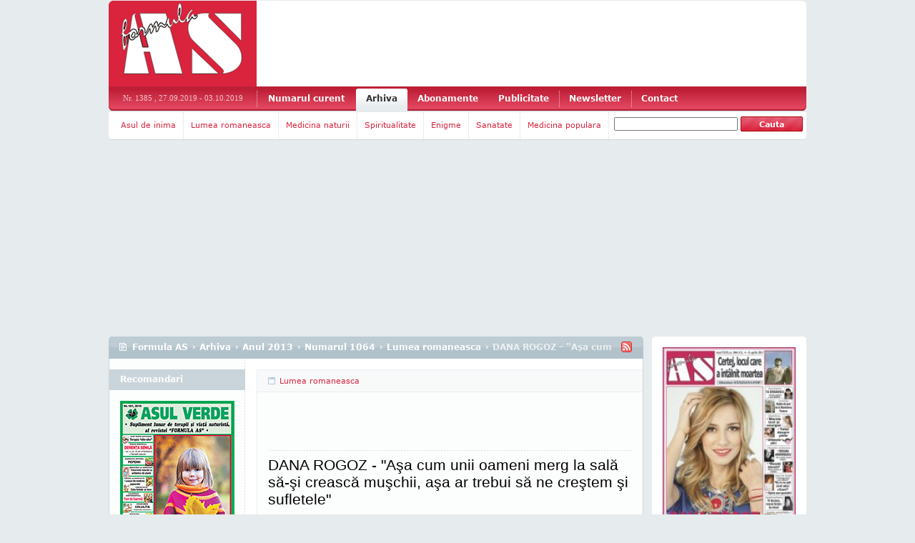

--- FILE ---
content_type: text/html
request_url: http://arhiva.formula-as.ro/2013/1064/lumea-romaneasca-24/dana-rogoz-asa-cum-unii-oameni-merg-la-sala-sa-si-creasca-muschii-asa-ar-trebui-sa-ne-crestem-si-sufletele-16280
body_size: 31640
content:

<!DOCTYPE html PUBLIC "-//W3C//DTD XHTML 1.0 Transitional//EN"

    "http://www.w3.org/TR/xhtml1/DTD/xhtml1-transitional.dtd">



<html>



<head>



<title>DANA ROGOZ - &quot;A&#351;a cum unii oameni merg la sal&#259; s&#259;-&#351;i creasc&#259; mu&#351;chii, a&#351;a ar trebui s&#259; ne cre&#351;tem &#351;i sufletele&quot; - Lumea romaneasca - Numarul 1064 - Anul 2013 - Arhiva - Formula AS</title>



<meta name="description" content="DANA ROGOZ - &quot;A&#351;a cum unii oameni merg la sal&#259; s&#259;-&#351;i creasc&#259; mu&#351;chii, a&#351;a ar trebui s&#259; ne cre&#351;tem &#351;i sufletele&quot;. Lumea romaneasca. Numarul 1064. Anul 2013. Arhiva. Formula AS."/>



<meta http-equiv="content-type" content="text/html; charset=utf-8"/><script type="text/javascript">(window.NREUM||(NREUM={})).init={ajax:{deny_list:["bam.nr-data.net"]},feature_flags:["soft_nav"]};(window.NREUM||(NREUM={})).loader_config={licenseKey:"6afe71e99f",applicationID:"34957151",browserID:"34957155"};;/*! For license information please see nr-loader-rum-1.308.0.min.js.LICENSE.txt */
(()=>{var e,t,r={163:(e,t,r)=>{"use strict";r.d(t,{j:()=>E});var n=r(384),i=r(1741);var a=r(2555);r(860).K7.genericEvents;const s="experimental.resources",o="register",c=e=>{if(!e||"string"!=typeof e)return!1;try{document.createDocumentFragment().querySelector(e)}catch{return!1}return!0};var d=r(2614),u=r(944),l=r(8122);const f="[data-nr-mask]",g=e=>(0,l.a)(e,(()=>{const e={feature_flags:[],experimental:{allow_registered_children:!1,resources:!1},mask_selector:"*",block_selector:"[data-nr-block]",mask_input_options:{color:!1,date:!1,"datetime-local":!1,email:!1,month:!1,number:!1,range:!1,search:!1,tel:!1,text:!1,time:!1,url:!1,week:!1,textarea:!1,select:!1,password:!0}};return{ajax:{deny_list:void 0,block_internal:!0,enabled:!0,autoStart:!0},api:{get allow_registered_children(){return e.feature_flags.includes(o)||e.experimental.allow_registered_children},set allow_registered_children(t){e.experimental.allow_registered_children=t},duplicate_registered_data:!1},browser_consent_mode:{enabled:!1},distributed_tracing:{enabled:void 0,exclude_newrelic_header:void 0,cors_use_newrelic_header:void 0,cors_use_tracecontext_headers:void 0,allowed_origins:void 0},get feature_flags(){return e.feature_flags},set feature_flags(t){e.feature_flags=t},generic_events:{enabled:!0,autoStart:!0},harvest:{interval:30},jserrors:{enabled:!0,autoStart:!0},logging:{enabled:!0,autoStart:!0},metrics:{enabled:!0,autoStart:!0},obfuscate:void 0,page_action:{enabled:!0},page_view_event:{enabled:!0,autoStart:!0},page_view_timing:{enabled:!0,autoStart:!0},performance:{capture_marks:!1,capture_measures:!1,capture_detail:!0,resources:{get enabled(){return e.feature_flags.includes(s)||e.experimental.resources},set enabled(t){e.experimental.resources=t},asset_types:[],first_party_domains:[],ignore_newrelic:!0}},privacy:{cookies_enabled:!0},proxy:{assets:void 0,beacon:void 0},session:{expiresMs:d.wk,inactiveMs:d.BB},session_replay:{autoStart:!0,enabled:!1,preload:!1,sampling_rate:10,error_sampling_rate:100,collect_fonts:!1,inline_images:!1,fix_stylesheets:!0,mask_all_inputs:!0,get mask_text_selector(){return e.mask_selector},set mask_text_selector(t){c(t)?e.mask_selector="".concat(t,",").concat(f):""===t||null===t?e.mask_selector=f:(0,u.R)(5,t)},get block_class(){return"nr-block"},get ignore_class(){return"nr-ignore"},get mask_text_class(){return"nr-mask"},get block_selector(){return e.block_selector},set block_selector(t){c(t)?e.block_selector+=",".concat(t):""!==t&&(0,u.R)(6,t)},get mask_input_options(){return e.mask_input_options},set mask_input_options(t){t&&"object"==typeof t?e.mask_input_options={...t,password:!0}:(0,u.R)(7,t)}},session_trace:{enabled:!0,autoStart:!0},soft_navigations:{enabled:!0,autoStart:!0},spa:{enabled:!0,autoStart:!0},ssl:void 0,user_actions:{enabled:!0,elementAttributes:["id","className","tagName","type"]}}})());var p=r(6154),m=r(9324);let h=0;const v={buildEnv:m.F3,distMethod:m.Xs,version:m.xv,originTime:p.WN},b={consented:!1},y={appMetadata:{},get consented(){return this.session?.state?.consent||b.consented},set consented(e){b.consented=e},customTransaction:void 0,denyList:void 0,disabled:!1,harvester:void 0,isolatedBacklog:!1,isRecording:!1,loaderType:void 0,maxBytes:3e4,obfuscator:void 0,onerror:void 0,ptid:void 0,releaseIds:{},session:void 0,timeKeeper:void 0,registeredEntities:[],jsAttributesMetadata:{bytes:0},get harvestCount(){return++h}},_=e=>{const t=(0,l.a)(e,y),r=Object.keys(v).reduce((e,t)=>(e[t]={value:v[t],writable:!1,configurable:!0,enumerable:!0},e),{});return Object.defineProperties(t,r)};var w=r(5701);const x=e=>{const t=e.startsWith("http");e+="/",r.p=t?e:"https://"+e};var R=r(7836),k=r(3241);const A={accountID:void 0,trustKey:void 0,agentID:void 0,licenseKey:void 0,applicationID:void 0,xpid:void 0},S=e=>(0,l.a)(e,A),T=new Set;function E(e,t={},r,s){let{init:o,info:c,loader_config:d,runtime:u={},exposed:l=!0}=t;if(!c){const e=(0,n.pV)();o=e.init,c=e.info,d=e.loader_config}e.init=g(o||{}),e.loader_config=S(d||{}),c.jsAttributes??={},p.bv&&(c.jsAttributes.isWorker=!0),e.info=(0,a.D)(c);const f=e.init,m=[c.beacon,c.errorBeacon];T.has(e.agentIdentifier)||(f.proxy.assets&&(x(f.proxy.assets),m.push(f.proxy.assets)),f.proxy.beacon&&m.push(f.proxy.beacon),e.beacons=[...m],function(e){const t=(0,n.pV)();Object.getOwnPropertyNames(i.W.prototype).forEach(r=>{const n=i.W.prototype[r];if("function"!=typeof n||"constructor"===n)return;let a=t[r];e[r]&&!1!==e.exposed&&"micro-agent"!==e.runtime?.loaderType&&(t[r]=(...t)=>{const n=e[r](...t);return a?a(...t):n})})}(e),(0,n.US)("activatedFeatures",w.B)),u.denyList=[...f.ajax.deny_list||[],...f.ajax.block_internal?m:[]],u.ptid=e.agentIdentifier,u.loaderType=r,e.runtime=_(u),T.has(e.agentIdentifier)||(e.ee=R.ee.get(e.agentIdentifier),e.exposed=l,(0,k.W)({agentIdentifier:e.agentIdentifier,drained:!!w.B?.[e.agentIdentifier],type:"lifecycle",name:"initialize",feature:void 0,data:e.config})),T.add(e.agentIdentifier)}},384:(e,t,r)=>{"use strict";r.d(t,{NT:()=>s,US:()=>u,Zm:()=>o,bQ:()=>d,dV:()=>c,pV:()=>l});var n=r(6154),i=r(1863),a=r(1910);const s={beacon:"bam.nr-data.net",errorBeacon:"bam.nr-data.net"};function o(){return n.gm.NREUM||(n.gm.NREUM={}),void 0===n.gm.newrelic&&(n.gm.newrelic=n.gm.NREUM),n.gm.NREUM}function c(){let e=o();return e.o||(e.o={ST:n.gm.setTimeout,SI:n.gm.setImmediate||n.gm.setInterval,CT:n.gm.clearTimeout,XHR:n.gm.XMLHttpRequest,REQ:n.gm.Request,EV:n.gm.Event,PR:n.gm.Promise,MO:n.gm.MutationObserver,FETCH:n.gm.fetch,WS:n.gm.WebSocket},(0,a.i)(...Object.values(e.o))),e}function d(e,t){let r=o();r.initializedAgents??={},t.initializedAt={ms:(0,i.t)(),date:new Date},r.initializedAgents[e]=t}function u(e,t){o()[e]=t}function l(){return function(){let e=o();const t=e.info||{};e.info={beacon:s.beacon,errorBeacon:s.errorBeacon,...t}}(),function(){let e=o();const t=e.init||{};e.init={...t}}(),c(),function(){let e=o();const t=e.loader_config||{};e.loader_config={...t}}(),o()}},782:(e,t,r)=>{"use strict";r.d(t,{T:()=>n});const n=r(860).K7.pageViewTiming},860:(e,t,r)=>{"use strict";r.d(t,{$J:()=>u,K7:()=>c,P3:()=>d,XX:()=>i,Yy:()=>o,df:()=>a,qY:()=>n,v4:()=>s});const n="events",i="jserrors",a="browser/blobs",s="rum",o="browser/logs",c={ajax:"ajax",genericEvents:"generic_events",jserrors:i,logging:"logging",metrics:"metrics",pageAction:"page_action",pageViewEvent:"page_view_event",pageViewTiming:"page_view_timing",sessionReplay:"session_replay",sessionTrace:"session_trace",softNav:"soft_navigations",spa:"spa"},d={[c.pageViewEvent]:1,[c.pageViewTiming]:2,[c.metrics]:3,[c.jserrors]:4,[c.spa]:5,[c.ajax]:6,[c.sessionTrace]:7,[c.softNav]:8,[c.sessionReplay]:9,[c.logging]:10,[c.genericEvents]:11},u={[c.pageViewEvent]:s,[c.pageViewTiming]:n,[c.ajax]:n,[c.spa]:n,[c.softNav]:n,[c.metrics]:i,[c.jserrors]:i,[c.sessionTrace]:a,[c.sessionReplay]:a,[c.logging]:o,[c.genericEvents]:"ins"}},944:(e,t,r)=>{"use strict";r.d(t,{R:()=>i});var n=r(3241);function i(e,t){"function"==typeof console.debug&&(console.debug("New Relic Warning: https://github.com/newrelic/newrelic-browser-agent/blob/main/docs/warning-codes.md#".concat(e),t),(0,n.W)({agentIdentifier:null,drained:null,type:"data",name:"warn",feature:"warn",data:{code:e,secondary:t}}))}},1687:(e,t,r)=>{"use strict";r.d(t,{Ak:()=>d,Ze:()=>f,x3:()=>u});var n=r(3241),i=r(7836),a=r(3606),s=r(860),o=r(2646);const c={};function d(e,t){const r={staged:!1,priority:s.P3[t]||0};l(e),c[e].get(t)||c[e].set(t,r)}function u(e,t){e&&c[e]&&(c[e].get(t)&&c[e].delete(t),p(e,t,!1),c[e].size&&g(e))}function l(e){if(!e)throw new Error("agentIdentifier required");c[e]||(c[e]=new Map)}function f(e="",t="feature",r=!1){if(l(e),!e||!c[e].get(t)||r)return p(e,t);c[e].get(t).staged=!0,g(e)}function g(e){const t=Array.from(c[e]);t.every(([e,t])=>t.staged)&&(t.sort((e,t)=>e[1].priority-t[1].priority),t.forEach(([t])=>{c[e].delete(t),p(e,t)}))}function p(e,t,r=!0){const s=e?i.ee.get(e):i.ee,c=a.i.handlers;if(!s.aborted&&s.backlog&&c){if((0,n.W)({agentIdentifier:e,type:"lifecycle",name:"drain",feature:t}),r){const e=s.backlog[t],r=c[t];if(r){for(let t=0;e&&t<e.length;++t)m(e[t],r);Object.entries(r).forEach(([e,t])=>{Object.values(t||{}).forEach(t=>{t[0]?.on&&t[0]?.context()instanceof o.y&&t[0].on(e,t[1])})})}}s.isolatedBacklog||delete c[t],s.backlog[t]=null,s.emit("drain-"+t,[])}}function m(e,t){var r=e[1];Object.values(t[r]||{}).forEach(t=>{var r=e[0];if(t[0]===r){var n=t[1],i=e[3],a=e[2];n.apply(i,a)}})}},1738:(e,t,r)=>{"use strict";r.d(t,{U:()=>g,Y:()=>f});var n=r(3241),i=r(9908),a=r(1863),s=r(944),o=r(5701),c=r(3969),d=r(8362),u=r(860),l=r(4261);function f(e,t,r,a){const f=a||r;!f||f[e]&&f[e]!==d.d.prototype[e]||(f[e]=function(){(0,i.p)(c.xV,["API/"+e+"/called"],void 0,u.K7.metrics,r.ee),(0,n.W)({agentIdentifier:r.agentIdentifier,drained:!!o.B?.[r.agentIdentifier],type:"data",name:"api",feature:l.Pl+e,data:{}});try{return t.apply(this,arguments)}catch(e){(0,s.R)(23,e)}})}function g(e,t,r,n,s){const o=e.info;null===r?delete o.jsAttributes[t]:o.jsAttributes[t]=r,(s||null===r)&&(0,i.p)(l.Pl+n,[(0,a.t)(),t,r],void 0,"session",e.ee)}},1741:(e,t,r)=>{"use strict";r.d(t,{W:()=>a});var n=r(944),i=r(4261);class a{#e(e,...t){if(this[e]!==a.prototype[e])return this[e](...t);(0,n.R)(35,e)}addPageAction(e,t){return this.#e(i.hG,e,t)}register(e){return this.#e(i.eY,e)}recordCustomEvent(e,t){return this.#e(i.fF,e,t)}setPageViewName(e,t){return this.#e(i.Fw,e,t)}setCustomAttribute(e,t,r){return this.#e(i.cD,e,t,r)}noticeError(e,t){return this.#e(i.o5,e,t)}setUserId(e,t=!1){return this.#e(i.Dl,e,t)}setApplicationVersion(e){return this.#e(i.nb,e)}setErrorHandler(e){return this.#e(i.bt,e)}addRelease(e,t){return this.#e(i.k6,e,t)}log(e,t){return this.#e(i.$9,e,t)}start(){return this.#e(i.d3)}finished(e){return this.#e(i.BL,e)}recordReplay(){return this.#e(i.CH)}pauseReplay(){return this.#e(i.Tb)}addToTrace(e){return this.#e(i.U2,e)}setCurrentRouteName(e){return this.#e(i.PA,e)}interaction(e){return this.#e(i.dT,e)}wrapLogger(e,t,r){return this.#e(i.Wb,e,t,r)}measure(e,t){return this.#e(i.V1,e,t)}consent(e){return this.#e(i.Pv,e)}}},1863:(e,t,r)=>{"use strict";function n(){return Math.floor(performance.now())}r.d(t,{t:()=>n})},1910:(e,t,r)=>{"use strict";r.d(t,{i:()=>a});var n=r(944);const i=new Map;function a(...e){return e.every(e=>{if(i.has(e))return i.get(e);const t="function"==typeof e?e.toString():"",r=t.includes("[native code]"),a=t.includes("nrWrapper");return r||a||(0,n.R)(64,e?.name||t),i.set(e,r),r})}},2555:(e,t,r)=>{"use strict";r.d(t,{D:()=>o,f:()=>s});var n=r(384),i=r(8122);const a={beacon:n.NT.beacon,errorBeacon:n.NT.errorBeacon,licenseKey:void 0,applicationID:void 0,sa:void 0,queueTime:void 0,applicationTime:void 0,ttGuid:void 0,user:void 0,account:void 0,product:void 0,extra:void 0,jsAttributes:{},userAttributes:void 0,atts:void 0,transactionName:void 0,tNamePlain:void 0};function s(e){try{return!!e.licenseKey&&!!e.errorBeacon&&!!e.applicationID}catch(e){return!1}}const o=e=>(0,i.a)(e,a)},2614:(e,t,r)=>{"use strict";r.d(t,{BB:()=>s,H3:()=>n,g:()=>d,iL:()=>c,tS:()=>o,uh:()=>i,wk:()=>a});const n="NRBA",i="SESSION",a=144e5,s=18e5,o={STARTED:"session-started",PAUSE:"session-pause",RESET:"session-reset",RESUME:"session-resume",UPDATE:"session-update"},c={SAME_TAB:"same-tab",CROSS_TAB:"cross-tab"},d={OFF:0,FULL:1,ERROR:2}},2646:(e,t,r)=>{"use strict";r.d(t,{y:()=>n});class n{constructor(e){this.contextId=e}}},2843:(e,t,r)=>{"use strict";r.d(t,{G:()=>a,u:()=>i});var n=r(3878);function i(e,t=!1,r,i){(0,n.DD)("visibilitychange",function(){if(t)return void("hidden"===document.visibilityState&&e());e(document.visibilityState)},r,i)}function a(e,t,r){(0,n.sp)("pagehide",e,t,r)}},3241:(e,t,r)=>{"use strict";r.d(t,{W:()=>a});var n=r(6154);const i="newrelic";function a(e={}){try{n.gm.dispatchEvent(new CustomEvent(i,{detail:e}))}catch(e){}}},3606:(e,t,r)=>{"use strict";r.d(t,{i:()=>a});var n=r(9908);a.on=s;var i=a.handlers={};function a(e,t,r,a){s(a||n.d,i,e,t,r)}function s(e,t,r,i,a){a||(a="feature"),e||(e=n.d);var s=t[a]=t[a]||{};(s[r]=s[r]||[]).push([e,i])}},3878:(e,t,r)=>{"use strict";function n(e,t){return{capture:e,passive:!1,signal:t}}function i(e,t,r=!1,i){window.addEventListener(e,t,n(r,i))}function a(e,t,r=!1,i){document.addEventListener(e,t,n(r,i))}r.d(t,{DD:()=>a,jT:()=>n,sp:()=>i})},3969:(e,t,r)=>{"use strict";r.d(t,{TZ:()=>n,XG:()=>o,rs:()=>i,xV:()=>s,z_:()=>a});const n=r(860).K7.metrics,i="sm",a="cm",s="storeSupportabilityMetrics",o="storeEventMetrics"},4234:(e,t,r)=>{"use strict";r.d(t,{W:()=>a});var n=r(7836),i=r(1687);class a{constructor(e,t){this.agentIdentifier=e,this.ee=n.ee.get(e),this.featureName=t,this.blocked=!1}deregisterDrain(){(0,i.x3)(this.agentIdentifier,this.featureName)}}},4261:(e,t,r)=>{"use strict";r.d(t,{$9:()=>d,BL:()=>o,CH:()=>g,Dl:()=>_,Fw:()=>y,PA:()=>h,Pl:()=>n,Pv:()=>k,Tb:()=>l,U2:()=>a,V1:()=>R,Wb:()=>x,bt:()=>b,cD:()=>v,d3:()=>w,dT:()=>c,eY:()=>p,fF:()=>f,hG:()=>i,k6:()=>s,nb:()=>m,o5:()=>u});const n="api-",i="addPageAction",a="addToTrace",s="addRelease",o="finished",c="interaction",d="log",u="noticeError",l="pauseReplay",f="recordCustomEvent",g="recordReplay",p="register",m="setApplicationVersion",h="setCurrentRouteName",v="setCustomAttribute",b="setErrorHandler",y="setPageViewName",_="setUserId",w="start",x="wrapLogger",R="measure",k="consent"},5289:(e,t,r)=>{"use strict";r.d(t,{GG:()=>s,Qr:()=>c,sB:()=>o});var n=r(3878),i=r(6389);function a(){return"undefined"==typeof document||"complete"===document.readyState}function s(e,t){if(a())return e();const r=(0,i.J)(e),s=setInterval(()=>{a()&&(clearInterval(s),r())},500);(0,n.sp)("load",r,t)}function o(e){if(a())return e();(0,n.DD)("DOMContentLoaded",e)}function c(e){if(a())return e();(0,n.sp)("popstate",e)}},5607:(e,t,r)=>{"use strict";r.d(t,{W:()=>n});const n=(0,r(9566).bz)()},5701:(e,t,r)=>{"use strict";r.d(t,{B:()=>a,t:()=>s});var n=r(3241);const i=new Set,a={};function s(e,t){const r=t.agentIdentifier;a[r]??={},e&&"object"==typeof e&&(i.has(r)||(t.ee.emit("rumresp",[e]),a[r]=e,i.add(r),(0,n.W)({agentIdentifier:r,loaded:!0,drained:!0,type:"lifecycle",name:"load",feature:void 0,data:e})))}},6154:(e,t,r)=>{"use strict";r.d(t,{OF:()=>c,RI:()=>i,WN:()=>u,bv:()=>a,eN:()=>l,gm:()=>s,mw:()=>o,sb:()=>d});var n=r(1863);const i="undefined"!=typeof window&&!!window.document,a="undefined"!=typeof WorkerGlobalScope&&("undefined"!=typeof self&&self instanceof WorkerGlobalScope&&self.navigator instanceof WorkerNavigator||"undefined"!=typeof globalThis&&globalThis instanceof WorkerGlobalScope&&globalThis.navigator instanceof WorkerNavigator),s=i?window:"undefined"!=typeof WorkerGlobalScope&&("undefined"!=typeof self&&self instanceof WorkerGlobalScope&&self||"undefined"!=typeof globalThis&&globalThis instanceof WorkerGlobalScope&&globalThis),o=Boolean("hidden"===s?.document?.visibilityState),c=/iPad|iPhone|iPod/.test(s.navigator?.userAgent),d=c&&"undefined"==typeof SharedWorker,u=((()=>{const e=s.navigator?.userAgent?.match(/Firefox[/\s](\d+\.\d+)/);Array.isArray(e)&&e.length>=2&&e[1]})(),Date.now()-(0,n.t)()),l=()=>"undefined"!=typeof PerformanceNavigationTiming&&s?.performance?.getEntriesByType("navigation")?.[0]?.responseStart},6389:(e,t,r)=>{"use strict";function n(e,t=500,r={}){const n=r?.leading||!1;let i;return(...r)=>{n&&void 0===i&&(e.apply(this,r),i=setTimeout(()=>{i=clearTimeout(i)},t)),n||(clearTimeout(i),i=setTimeout(()=>{e.apply(this,r)},t))}}function i(e){let t=!1;return(...r)=>{t||(t=!0,e.apply(this,r))}}r.d(t,{J:()=>i,s:()=>n})},6630:(e,t,r)=>{"use strict";r.d(t,{T:()=>n});const n=r(860).K7.pageViewEvent},7699:(e,t,r)=>{"use strict";r.d(t,{It:()=>a,KC:()=>o,No:()=>i,qh:()=>s});var n=r(860);const i=16e3,a=1e6,s="SESSION_ERROR",o={[n.K7.logging]:!0,[n.K7.genericEvents]:!1,[n.K7.jserrors]:!1,[n.K7.ajax]:!1}},7836:(e,t,r)=>{"use strict";r.d(t,{P:()=>o,ee:()=>c});var n=r(384),i=r(8990),a=r(2646),s=r(5607);const o="nr@context:".concat(s.W),c=function e(t,r){var n={},s={},u={},l=!1;try{l=16===r.length&&d.initializedAgents?.[r]?.runtime.isolatedBacklog}catch(e){}var f={on:p,addEventListener:p,removeEventListener:function(e,t){var r=n[e];if(!r)return;for(var i=0;i<r.length;i++)r[i]===t&&r.splice(i,1)},emit:function(e,r,n,i,a){!1!==a&&(a=!0);if(c.aborted&&!i)return;t&&a&&t.emit(e,r,n);var o=g(n);m(e).forEach(e=>{e.apply(o,r)});var d=v()[s[e]];d&&d.push([f,e,r,o]);return o},get:h,listeners:m,context:g,buffer:function(e,t){const r=v();if(t=t||"feature",f.aborted)return;Object.entries(e||{}).forEach(([e,n])=>{s[n]=t,t in r||(r[t]=[])})},abort:function(){f._aborted=!0,Object.keys(f.backlog).forEach(e=>{delete f.backlog[e]})},isBuffering:function(e){return!!v()[s[e]]},debugId:r,backlog:l?{}:t&&"object"==typeof t.backlog?t.backlog:{},isolatedBacklog:l};return Object.defineProperty(f,"aborted",{get:()=>{let e=f._aborted||!1;return e||(t&&(e=t.aborted),e)}}),f;function g(e){return e&&e instanceof a.y?e:e?(0,i.I)(e,o,()=>new a.y(o)):new a.y(o)}function p(e,t){n[e]=m(e).concat(t)}function m(e){return n[e]||[]}function h(t){return u[t]=u[t]||e(f,t)}function v(){return f.backlog}}(void 0,"globalEE"),d=(0,n.Zm)();d.ee||(d.ee=c)},8122:(e,t,r)=>{"use strict";r.d(t,{a:()=>i});var n=r(944);function i(e,t){try{if(!e||"object"!=typeof e)return(0,n.R)(3);if(!t||"object"!=typeof t)return(0,n.R)(4);const r=Object.create(Object.getPrototypeOf(t),Object.getOwnPropertyDescriptors(t)),a=0===Object.keys(r).length?e:r;for(let s in a)if(void 0!==e[s])try{if(null===e[s]){r[s]=null;continue}Array.isArray(e[s])&&Array.isArray(t[s])?r[s]=Array.from(new Set([...e[s],...t[s]])):"object"==typeof e[s]&&"object"==typeof t[s]?r[s]=i(e[s],t[s]):r[s]=e[s]}catch(e){r[s]||(0,n.R)(1,e)}return r}catch(e){(0,n.R)(2,e)}}},8362:(e,t,r)=>{"use strict";r.d(t,{d:()=>a});var n=r(9566),i=r(1741);class a extends i.W{agentIdentifier=(0,n.LA)(16)}},8374:(e,t,r)=>{r.nc=(()=>{try{return document?.currentScript?.nonce}catch(e){}return""})()},8990:(e,t,r)=>{"use strict";r.d(t,{I:()=>i});var n=Object.prototype.hasOwnProperty;function i(e,t,r){if(n.call(e,t))return e[t];var i=r();if(Object.defineProperty&&Object.keys)try{return Object.defineProperty(e,t,{value:i,writable:!0,enumerable:!1}),i}catch(e){}return e[t]=i,i}},9324:(e,t,r)=>{"use strict";r.d(t,{F3:()=>i,Xs:()=>a,xv:()=>n});const n="1.308.0",i="PROD",a="CDN"},9566:(e,t,r)=>{"use strict";r.d(t,{LA:()=>o,bz:()=>s});var n=r(6154);const i="xxxxxxxx-xxxx-4xxx-yxxx-xxxxxxxxxxxx";function a(e,t){return e?15&e[t]:16*Math.random()|0}function s(){const e=n.gm?.crypto||n.gm?.msCrypto;let t,r=0;return e&&e.getRandomValues&&(t=e.getRandomValues(new Uint8Array(30))),i.split("").map(e=>"x"===e?a(t,r++).toString(16):"y"===e?(3&a()|8).toString(16):e).join("")}function o(e){const t=n.gm?.crypto||n.gm?.msCrypto;let r,i=0;t&&t.getRandomValues&&(r=t.getRandomValues(new Uint8Array(e)));const s=[];for(var o=0;o<e;o++)s.push(a(r,i++).toString(16));return s.join("")}},9908:(e,t,r)=>{"use strict";r.d(t,{d:()=>n,p:()=>i});var n=r(7836).ee.get("handle");function i(e,t,r,i,a){a?(a.buffer([e],i),a.emit(e,t,r)):(n.buffer([e],i),n.emit(e,t,r))}}},n={};function i(e){var t=n[e];if(void 0!==t)return t.exports;var a=n[e]={exports:{}};return r[e](a,a.exports,i),a.exports}i.m=r,i.d=(e,t)=>{for(var r in t)i.o(t,r)&&!i.o(e,r)&&Object.defineProperty(e,r,{enumerable:!0,get:t[r]})},i.f={},i.e=e=>Promise.all(Object.keys(i.f).reduce((t,r)=>(i.f[r](e,t),t),[])),i.u=e=>"nr-rum-1.308.0.min.js",i.o=(e,t)=>Object.prototype.hasOwnProperty.call(e,t),e={},t="NRBA-1.308.0.PROD:",i.l=(r,n,a,s)=>{if(e[r])e[r].push(n);else{var o,c;if(void 0!==a)for(var d=document.getElementsByTagName("script"),u=0;u<d.length;u++){var l=d[u];if(l.getAttribute("src")==r||l.getAttribute("data-webpack")==t+a){o=l;break}}if(!o){c=!0;var f={296:"sha512-+MIMDsOcckGXa1EdWHqFNv7P+JUkd5kQwCBr3KE6uCvnsBNUrdSt4a/3/L4j4TxtnaMNjHpza2/erNQbpacJQA=="};(o=document.createElement("script")).charset="utf-8",i.nc&&o.setAttribute("nonce",i.nc),o.setAttribute("data-webpack",t+a),o.src=r,0!==o.src.indexOf(window.location.origin+"/")&&(o.crossOrigin="anonymous"),f[s]&&(o.integrity=f[s])}e[r]=[n];var g=(t,n)=>{o.onerror=o.onload=null,clearTimeout(p);var i=e[r];if(delete e[r],o.parentNode&&o.parentNode.removeChild(o),i&&i.forEach(e=>e(n)),t)return t(n)},p=setTimeout(g.bind(null,void 0,{type:"timeout",target:o}),12e4);o.onerror=g.bind(null,o.onerror),o.onload=g.bind(null,o.onload),c&&document.head.appendChild(o)}},i.r=e=>{"undefined"!=typeof Symbol&&Symbol.toStringTag&&Object.defineProperty(e,Symbol.toStringTag,{value:"Module"}),Object.defineProperty(e,"__esModule",{value:!0})},i.p="https://js-agent.newrelic.com/",(()=>{var e={374:0,840:0};i.f.j=(t,r)=>{var n=i.o(e,t)?e[t]:void 0;if(0!==n)if(n)r.push(n[2]);else{var a=new Promise((r,i)=>n=e[t]=[r,i]);r.push(n[2]=a);var s=i.p+i.u(t),o=new Error;i.l(s,r=>{if(i.o(e,t)&&(0!==(n=e[t])&&(e[t]=void 0),n)){var a=r&&("load"===r.type?"missing":r.type),s=r&&r.target&&r.target.src;o.message="Loading chunk "+t+" failed: ("+a+": "+s+")",o.name="ChunkLoadError",o.type=a,o.request=s,n[1](o)}},"chunk-"+t,t)}};var t=(t,r)=>{var n,a,[s,o,c]=r,d=0;if(s.some(t=>0!==e[t])){for(n in o)i.o(o,n)&&(i.m[n]=o[n]);if(c)c(i)}for(t&&t(r);d<s.length;d++)a=s[d],i.o(e,a)&&e[a]&&e[a][0](),e[a]=0},r=self["webpackChunk:NRBA-1.308.0.PROD"]=self["webpackChunk:NRBA-1.308.0.PROD"]||[];r.forEach(t.bind(null,0)),r.push=t.bind(null,r.push.bind(r))})(),(()=>{"use strict";i(8374);var e=i(8362),t=i(860);const r=Object.values(t.K7);var n=i(163);var a=i(9908),s=i(1863),o=i(4261),c=i(1738);var d=i(1687),u=i(4234),l=i(5289),f=i(6154),g=i(944),p=i(384);const m=e=>f.RI&&!0===e?.privacy.cookies_enabled;function h(e){return!!(0,p.dV)().o.MO&&m(e)&&!0===e?.session_trace.enabled}var v=i(6389),b=i(7699);class y extends u.W{constructor(e,t){super(e.agentIdentifier,t),this.agentRef=e,this.abortHandler=void 0,this.featAggregate=void 0,this.loadedSuccessfully=void 0,this.onAggregateImported=new Promise(e=>{this.loadedSuccessfully=e}),this.deferred=Promise.resolve(),!1===e.init[this.featureName].autoStart?this.deferred=new Promise((t,r)=>{this.ee.on("manual-start-all",(0,v.J)(()=>{(0,d.Ak)(e.agentIdentifier,this.featureName),t()}))}):(0,d.Ak)(e.agentIdentifier,t)}importAggregator(e,t,r={}){if(this.featAggregate)return;const n=async()=>{let n;await this.deferred;try{if(m(e.init)){const{setupAgentSession:t}=await i.e(296).then(i.bind(i,3305));n=t(e)}}catch(e){(0,g.R)(20,e),this.ee.emit("internal-error",[e]),(0,a.p)(b.qh,[e],void 0,this.featureName,this.ee)}try{if(!this.#t(this.featureName,n,e.init))return(0,d.Ze)(this.agentIdentifier,this.featureName),void this.loadedSuccessfully(!1);const{Aggregate:i}=await t();this.featAggregate=new i(e,r),e.runtime.harvester.initializedAggregates.push(this.featAggregate),this.loadedSuccessfully(!0)}catch(e){(0,g.R)(34,e),this.abortHandler?.(),(0,d.Ze)(this.agentIdentifier,this.featureName,!0),this.loadedSuccessfully(!1),this.ee&&this.ee.abort()}};f.RI?(0,l.GG)(()=>n(),!0):n()}#t(e,r,n){if(this.blocked)return!1;switch(e){case t.K7.sessionReplay:return h(n)&&!!r;case t.K7.sessionTrace:return!!r;default:return!0}}}var _=i(6630),w=i(2614),x=i(3241);class R extends y{static featureName=_.T;constructor(e){var t;super(e,_.T),this.setupInspectionEvents(e.agentIdentifier),t=e,(0,c.Y)(o.Fw,function(e,r){"string"==typeof e&&("/"!==e.charAt(0)&&(e="/"+e),t.runtime.customTransaction=(r||"http://custom.transaction")+e,(0,a.p)(o.Pl+o.Fw,[(0,s.t)()],void 0,void 0,t.ee))},t),this.importAggregator(e,()=>i.e(296).then(i.bind(i,3943)))}setupInspectionEvents(e){const t=(t,r)=>{t&&(0,x.W)({agentIdentifier:e,timeStamp:t.timeStamp,loaded:"complete"===t.target.readyState,type:"window",name:r,data:t.target.location+""})};(0,l.sB)(e=>{t(e,"DOMContentLoaded")}),(0,l.GG)(e=>{t(e,"load")}),(0,l.Qr)(e=>{t(e,"navigate")}),this.ee.on(w.tS.UPDATE,(t,r)=>{(0,x.W)({agentIdentifier:e,type:"lifecycle",name:"session",data:r})})}}class k extends e.d{constructor(e){var t;(super(),f.gm)?(this.features={},(0,p.bQ)(this.agentIdentifier,this),this.desiredFeatures=new Set(e.features||[]),this.desiredFeatures.add(R),(0,n.j)(this,e,e.loaderType||"agent"),t=this,(0,c.Y)(o.cD,function(e,r,n=!1){if("string"==typeof e){if(["string","number","boolean"].includes(typeof r)||null===r)return(0,c.U)(t,e,r,o.cD,n);(0,g.R)(40,typeof r)}else(0,g.R)(39,typeof e)},t),function(e){(0,c.Y)(o.Dl,function(t,r=!1){if("string"!=typeof t&&null!==t)return void(0,g.R)(41,typeof t);const n=e.info.jsAttributes["enduser.id"];r&&null!=n&&n!==t?(0,a.p)(o.Pl+"setUserIdAndResetSession",[t],void 0,"session",e.ee):(0,c.U)(e,"enduser.id",t,o.Dl,!0)},e)}(this),function(e){(0,c.Y)(o.nb,function(t){if("string"==typeof t||null===t)return(0,c.U)(e,"application.version",t,o.nb,!1);(0,g.R)(42,typeof t)},e)}(this),function(e){(0,c.Y)(o.d3,function(){e.ee.emit("manual-start-all")},e)}(this),function(e){(0,c.Y)(o.Pv,function(t=!0){if("boolean"==typeof t){if((0,a.p)(o.Pl+o.Pv,[t],void 0,"session",e.ee),e.runtime.consented=t,t){const t=e.features.page_view_event;t.onAggregateImported.then(e=>{const r=t.featAggregate;e&&!r.sentRum&&r.sendRum()})}}else(0,g.R)(65,typeof t)},e)}(this),this.run()):(0,g.R)(21)}get config(){return{info:this.info,init:this.init,loader_config:this.loader_config,runtime:this.runtime}}get api(){return this}run(){try{const e=function(e){const t={};return r.forEach(r=>{t[r]=!!e[r]?.enabled}),t}(this.init),n=[...this.desiredFeatures];n.sort((e,r)=>t.P3[e.featureName]-t.P3[r.featureName]),n.forEach(r=>{if(!e[r.featureName]&&r.featureName!==t.K7.pageViewEvent)return;if(r.featureName===t.K7.spa)return void(0,g.R)(67);const n=function(e){switch(e){case t.K7.ajax:return[t.K7.jserrors];case t.K7.sessionTrace:return[t.K7.ajax,t.K7.pageViewEvent];case t.K7.sessionReplay:return[t.K7.sessionTrace];case t.K7.pageViewTiming:return[t.K7.pageViewEvent];default:return[]}}(r.featureName).filter(e=>!(e in this.features));n.length>0&&(0,g.R)(36,{targetFeature:r.featureName,missingDependencies:n}),this.features[r.featureName]=new r(this)})}catch(e){(0,g.R)(22,e);for(const e in this.features)this.features[e].abortHandler?.();const t=(0,p.Zm)();delete t.initializedAgents[this.agentIdentifier]?.features,delete this.sharedAggregator;return t.ee.get(this.agentIdentifier).abort(),!1}}}var A=i(2843),S=i(782);class T extends y{static featureName=S.T;constructor(e){super(e,S.T),f.RI&&((0,A.u)(()=>(0,a.p)("docHidden",[(0,s.t)()],void 0,S.T,this.ee),!0),(0,A.G)(()=>(0,a.p)("winPagehide",[(0,s.t)()],void 0,S.T,this.ee)),this.importAggregator(e,()=>i.e(296).then(i.bind(i,2117))))}}var E=i(3969);class I extends y{static featureName=E.TZ;constructor(e){super(e,E.TZ),f.RI&&document.addEventListener("securitypolicyviolation",e=>{(0,a.p)(E.xV,["Generic/CSPViolation/Detected"],void 0,this.featureName,this.ee)}),this.importAggregator(e,()=>i.e(296).then(i.bind(i,9623)))}}new k({features:[R,T,I],loaderType:"lite"})})()})();</script>



<meta http-equiv="content-language" content="ro"/>



<meta http-equiv="imagetoolbar" content="no"/>






    <meta property="og:image" content="http://arhiva.formula-as.ro/magazine/attachments/1064/1365502997_2401_11_1365503221.jpg"/>










<meta name="google-site-verification" content="ICrW37borc8CME5CpYdpbVtJNT4CwQwYRZJTbTRR0-M"/>



<meta name="keywords"

      content="acasa, accente, asul de inima, agora cititorilor, cititorii intreaba, cititorii raspund, cititorii multumesc pentru vindecari, pagina specialistilor, terapii alternative, medicina populara, medicina naturii, strabunica stie tot, cosul cu targuieli, gastronomie, antologie AS, carte, lumea romaneasca, teatru, spectator, planete culturale, pop-rock, scrisoarea saptamanii, diaspora in direct, intrebarile saptamanii, sub lupa, din lumea necuvantatoarelor, S.O.S., enigme, zodiac, eveniment, asii adolescentilor, mica enciclopedie as, formula as, sanatate, cultura, medicina naturista, spiritualitate, vindecari, societate, frumusete, muzica, divertisment, ecologie, as, revista as, revista formula as, formula as.ro, asul verde, colesterol, catina, drojdia de bere, sfecla rosie, formulaas, formula-as"/>



<meta name="author" content=""/>



<meta name="robots" content="index,follow"/>






<link rel="alternate" type="application/rss+xml" title="Toate articolele" href="http://arhiva.formula-as.ro/rss/articole.xml"/>






        <link rel="alternate" type="application/rss+xml" title="&quot;Formula AS&quot; &icirc;n Ungaria"

              href="http://arhiva.formula-as.ro/rss/articole-quot-formula-as-quot-icirc-n-ungaria-139.xml"/>



    


        <link rel="alternate" type="application/rss+xml" title="&quot;FORMULA AS&quot; numarul 1000"

              href="http://arhiva.formula-as.ro/rss/articole-quot-formula-as-quot-numarul-1000-97.xml"/>



    


        <link rel="alternate" type="application/rss+xml" title="&quot;Formula AS&quot; pe urme rom&acirc;ne&#351;ti"

              href="http://arhiva.formula-as.ro/rss/articole-quot-formula-as-quot-pe-urme-rom-acirc-nesti-125.xml"/>



    


        <link rel="alternate" type="application/rss+xml" title="...Cititorii raspund"

              href="http://arhiva.formula-as.ro/rss/articole-cititorii-raspund-49.xml"/>



    


        <link rel="alternate" type="application/rss+xml" title="Acasa"

              href="http://arhiva.formula-as.ro/rss/articole-acasa-1.xml"/>



    


        <link rel="alternate" type="application/rss+xml" title="Accente"

              href="http://arhiva.formula-as.ro/rss/articole-accente-2.xml"/>



    


        <link rel="alternate" type="application/rss+xml" title="Actualitatea politica"

              href="http://arhiva.formula-as.ro/rss/articole-actualitatea-politica-57.xml"/>



    


        <link rel="alternate" type="application/rss+xml" title="Agora cititorilor"

              href="http://arhiva.formula-as.ro/rss/articole-agora-cititorilor-65.xml"/>



    


        <link rel="alternate" type="application/rss+xml" title="Ancheta"

              href="http://arhiva.formula-as.ro/rss/articole-ancheta-72.xml"/>



    


        <link rel="alternate" type="application/rss+xml" title="Anotimpul lui Mos Craciun"

              href="http://arhiva.formula-as.ro/rss/articole-anotimpul-lui-mos-craciun-119.xml"/>



    


        <link rel="alternate" type="application/rss+xml" title="Antologie &quot;Formula As&quot;"

              href="http://arhiva.formula-as.ro/rss/articole-antologie-quot-formula-as-quot-115.xml"/>



    


        <link rel="alternate" type="application/rss+xml" title="Antologie AS"

              href="http://arhiva.formula-as.ro/rss/articole-antologie-as-68.xml"/>



    


        <link rel="alternate" type="application/rss+xml" title="Arderi"

              href="http://arhiva.formula-as.ro/rss/articole-arderi-120.xml"/>



    


        <link rel="alternate" type="application/rss+xml" title="Asa m-am vindecat..."

              href="http://arhiva.formula-as.ro/rss/articole-asa-m-am-vindecat-53.xml"/>



    


        <link rel="alternate" type="application/rss+xml" title="Asii adolescentilor"

              href="http://arhiva.formula-as.ro/rss/articole-asii-adolescentilor-3.xml"/>



    


        <link rel="alternate" type="application/rss+xml" title="Asii muzicii"

              href="http://arhiva.formula-as.ro/rss/articole-asii-muzicii-4.xml"/>



    


        <link rel="alternate" type="application/rss+xml" title="Asii naturismului romanesc"

              href="http://arhiva.formula-as.ro/rss/articole-asii-naturismului-romanesc-79.xml"/>



    


        <link rel="alternate" type="application/rss+xml" title="Asii sportului"

              href="http://arhiva.formula-as.ro/rss/articole-asii-sportului-5.xml"/>



    


        <link rel="alternate" type="application/rss+xml" title="Astrologie"

              href="http://arhiva.formula-as.ro/rss/articole-astrologie-62.xml"/>



    


        <link rel="alternate" type="application/rss+xml" title="Asul de inima"

              href="http://arhiva.formula-as.ro/rss/articole-asul-de-inima-45.xml"/>



    


        <link rel="alternate" type="application/rss+xml" title="Buletin informativ"

              href="http://arhiva.formula-as.ro/rss/articole-buletin-informativ-6.xml"/>



    


        <link rel="alternate" type="application/rss+xml" title="Calatorii spirituale"

              href="http://arhiva.formula-as.ro/rss/articole-calatorii-spirituale-101.xml"/>



    


        <link rel="alternate" type="application/rss+xml" title="Calendar popular"

              href="http://arhiva.formula-as.ro/rss/articole-calendar-popular-87.xml"/>



    


        <link rel="alternate" type="application/rss+xml" title="Carte"

              href="http://arhiva.formula-as.ro/rss/articole-carte-47.xml"/>



    


        <link rel="alternate" type="application/rss+xml" title="Ce mai face ..."

              href="http://arhiva.formula-as.ro/rss/articole-ce-mai-face-86.xml"/>



    


        <link rel="alternate" type="application/rss+xml" title="Cititorii intreaba..."

              href="http://arhiva.formula-as.ro/rss/articole-cititorii-intreaba-48.xml"/>



    


        <link rel="alternate" type="application/rss+xml" title="Cititorii intreaba...?"

              href="http://arhiva.formula-as.ro/rss/articole-cititorii-intreaba-132.xml"/>



    


        <link rel="alternate" type="application/rss+xml" title="Cititorii multumesc"

              href="http://arhiva.formula-as.ro/rss/articole-cititorii-multumesc-7.xml"/>



    


        <link rel="alternate" type="application/rss+xml" title="Cititorii multumesc pentru vindecari"

              href="http://arhiva.formula-as.ro/rss/articole-cititorii-multumesc-pentru-vindecari-70.xml"/>



    


        <link rel="alternate" type="application/rss+xml" title="Cititorii multumesc pentru vindecari!"

              href="http://arhiva.formula-as.ro/rss/articole-cititorii-multumesc-pentru-vindecari-136.xml"/>



    


        <link rel="alternate" type="application/rss+xml" title="Cititorii raspund"

              href="http://arhiva.formula-as.ro/rss/articole-cititorii-raspund-133.xml"/>



    


        <link rel="alternate" type="application/rss+xml" title="Clubul dietelor de slabit"

              href="http://arhiva.formula-as.ro/rss/articole-clubul-dietelor-de-slabit-46.xml"/>



    


        <link rel="alternate" type="application/rss+xml" title="Concurs"

              href="http://arhiva.formula-as.ro/rss/articole-concurs-82.xml"/>



    


        <link rel="alternate" type="application/rss+xml" title="Cosul cu targuieli"

              href="http://arhiva.formula-as.ro/rss/articole-cosul-cu-targuieli-8.xml"/>



    


        <link rel="alternate" type="application/rss+xml" title="Cronici Bizare"

              href="http://arhiva.formula-as.ro/rss/articole-cronici-bizare-89.xml"/>



    


        <link rel="alternate" type="application/rss+xml" title="Cultura"

              href="http://arhiva.formula-as.ro/rss/articole-cultura-9.xml"/>



    


        <link rel="alternate" type="application/rss+xml" title="Destine"

              href="http://arhiva.formula-as.ro/rss/articole-destine-10.xml"/>



    


        <link rel="alternate" type="application/rss+xml" title="Diaspora in direct"

              href="http://arhiva.formula-as.ro/rss/articole-diaspora-in-direct-11.xml"/>



    


        <link rel="alternate" type="application/rss+xml" title="Din culisele istoriei"

              href="http://arhiva.formula-as.ro/rss/articole-din-culisele-istoriei-98.xml"/>



    


        <link rel="alternate" type="application/rss+xml" title="Din lumea celor care nu cuvanta"

              href="http://arhiva.formula-as.ro/rss/articole-din-lumea-celor-care-nu-cuvanta-131.xml"/>



    


        <link rel="alternate" type="application/rss+xml" title="Din lumea necuvantatoarelor"

              href="http://arhiva.formula-as.ro/rss/articole-din-lumea-necuvantatoarelor-12.xml"/>



    


        <link rel="alternate" type="application/rss+xml" title="Diverse"

              href="http://arhiva.formula-as.ro/rss/articole-diverse-13.xml"/>



    


        <link rel="alternate" type="application/rss+xml" title="Document"

              href="http://arhiva.formula-as.ro/rss/articole-document-145.xml"/>



    


        <link rel="alternate" type="application/rss+xml" title="Documentar"

              href="http://arhiva.formula-as.ro/rss/articole-documentar-90.xml"/>



    


        <link rel="alternate" type="application/rss+xml" title="Dosare secrete"

              href="http://arhiva.formula-as.ro/rss/articole-dosare-secrete-80.xml"/>



    


        <link rel="alternate" type="application/rss+xml" title="Ecologie"

              href="http://arhiva.formula-as.ro/rss/articole-ecologie-14.xml"/>



    


        <link rel="alternate" type="application/rss+xml" title="Editorial"

              href="http://arhiva.formula-as.ro/rss/articole-editorial-15.xml"/>



    


        <link rel="alternate" type="application/rss+xml" title="Enigme"

              href="http://arhiva.formula-as.ro/rss/articole-enigme-16.xml"/>



    


        <link rel="alternate" type="application/rss+xml" title="Enigme Istorice"

              href="http://arhiva.formula-as.ro/rss/articole-enigme-istorice-59.xml"/>



    


        <link rel="alternate" type="application/rss+xml" title="Eveniment"

              href="http://arhiva.formula-as.ro/rss/articole-eveniment-17.xml"/>



    


        <link rel="alternate" type="application/rss+xml" title="Eveniment cultural"

              href="http://arhiva.formula-as.ro/rss/articole-eveniment-cultural-117.xml"/>



    


        <link rel="alternate" type="application/rss+xml" title="Evenimentele toamnei"

              href="http://arhiva.formula-as.ro/rss/articole-evenimentele-toamnei-106.xml"/>



    


        <link rel="alternate" type="application/rss+xml" title="Expozitii"

              href="http://arhiva.formula-as.ro/rss/articole-expozitii-118.xml"/>



    


        <link rel="alternate" type="application/rss+xml" title="Farmacia naturii"

              href="http://arhiva.formula-as.ro/rss/articole-farmacia-naturii-74.xml"/>



    


        <link rel="alternate" type="application/rss+xml" title="Foileton"

              href="http://arhiva.formula-as.ro/rss/articole-foileton-18.xml"/>



    


        <link rel="alternate" type="application/rss+xml" title="Forma maxima"

              href="http://arhiva.formula-as.ro/rss/articole-forma-maxima-19.xml"/>



    


        <link rel="alternate" type="application/rss+xml" title="FORMULA AS &icirc;n Muntii Aninei"

              href="http://arhiva.formula-as.ro/rss/articole-formula-as-icirc-n-muntii-aninei-146.xml"/>



    


        <link rel="alternate" type="application/rss+xml" title="FORMULA AS in Muntii Almajului - Caras-Severin"

              href="http://arhiva.formula-as.ro/rss/articole-formula-as-in-muntii-almajului-caras-severin-144.xml"/>



    


        <link rel="alternate" type="application/rss+xml" title="Frumusete"

              href="http://arhiva.formula-as.ro/rss/articole-frumusete-20.xml"/>



    


        <link rel="alternate" type="application/rss+xml" title="Galeria celebritatilor"

              href="http://arhiva.formula-as.ro/rss/articole-galeria-celebritatilor-91.xml"/>



    


        <link rel="alternate" type="application/rss+xml" title="Galeria vedetelor"

              href="http://arhiva.formula-as.ro/rss/articole-galeria-vedetelor-21.xml"/>



    


        <link rel="alternate" type="application/rss+xml" title="Gastronomie"

              href="http://arhiva.formula-as.ro/rss/articole-gastronomie-76.xml"/>



    


        <link rel="alternate" type="application/rss+xml" title="Gauri negre ale istoriei"

              href="http://arhiva.formula-as.ro/rss/articole-gauri-negre-ale-istoriei-93.xml"/>



    


        <link rel="alternate" type="application/rss+xml" title="Horoscop"

              href="http://arhiva.formula-as.ro/rss/articole-horoscop-22.xml"/>



    


        <link rel="alternate" type="application/rss+xml" title="Intrebarile saptamanii"

              href="http://arhiva.formula-as.ro/rss/articole-intrebarile-saptamanii-23.xml"/>



    


        <link rel="alternate" type="application/rss+xml" title="Istoria dupa gratii"

              href="http://arhiva.formula-as.ro/rss/articole-istoria-dupa-gratii-61.xml"/>



    


        <link rel="alternate" type="application/rss+xml" title="Istorie literara"

              href="http://arhiva.formula-as.ro/rss/articole-istorie-literara-114.xml"/>



    


        <link rel="alternate" type="application/rss+xml" title="Itinerarii istorice"

              href="http://arhiva.formula-as.ro/rss/articole-itinerarii-istorice-56.xml"/>



    


        <link rel="alternate" type="application/rss+xml" title="Jurnal de calatorie"

              href="http://arhiva.formula-as.ro/rss/articole-jurnal-de-calatorie-95.xml"/>



    


        <link rel="alternate" type="application/rss+xml" title="La frontierele stiintei"

              href="http://arhiva.formula-as.ro/rss/articole-la-frontierele-stiintei-84.xml"/>



    


        <link rel="alternate" type="application/rss+xml" title="Leacuri de la cititori"

              href="http://arhiva.formula-as.ro/rss/articole-leacuri-de-la-cititori-78.xml"/>



    


        <link rel="alternate" type="application/rss+xml" title="Leacuri de toamna"

              href="http://arhiva.formula-as.ro/rss/articole-leacuri-de-toamna-71.xml"/>



    


        <link rel="alternate" type="application/rss+xml" title="Leacuri populare"

              href="http://arhiva.formula-as.ro/rss/articole-leacuri-populare-54.xml"/>



    


        <link rel="alternate" type="application/rss+xml" title="Lumea romaneasca"

              href="http://arhiva.formula-as.ro/rss/articole-lumea-romaneasca-24.xml"/>



    


        <link rel="alternate" type="application/rss+xml" title="Magie populara"

              href="http://arhiva.formula-as.ro/rss/articole-magie-populara-148.xml"/>



    


        <link rel="alternate" type="application/rss+xml" title="Medicina alternativa"

              href="http://arhiva.formula-as.ro/rss/articole-medicina-alternativa-67.xml"/>



    


        <link rel="alternate" type="application/rss+xml" title="Medicina fericirii"

              href="http://arhiva.formula-as.ro/rss/articole-medicina-fericirii-96.xml"/>



    


        <link rel="alternate" type="application/rss+xml" title="Medicina magica"

              href="http://arhiva.formula-as.ro/rss/articole-medicina-magica-94.xml"/>



    


        <link rel="alternate" type="application/rss+xml" title="Medicina monahala"

              href="http://arhiva.formula-as.ro/rss/articole-medicina-monahala-92.xml"/>



    


        <link rel="alternate" type="application/rss+xml" title="Medicina naturii"

              href="http://arhiva.formula-as.ro/rss/articole-medicina-naturii-44.xml"/>



    


        <link rel="alternate" type="application/rss+xml" title="Medicina naturista"

              href="http://arhiva.formula-as.ro/rss/articole-medicina-naturista-25.xml"/>



    


        <link rel="alternate" type="application/rss+xml" title="Medicina orientala"

              href="http://arhiva.formula-as.ro/rss/articole-medicina-orientala-66.xml"/>



    


        <link rel="alternate" type="application/rss+xml" title="Medicina pentru trup si suflet"

              href="http://arhiva.formula-as.ro/rss/articole-medicina-pentru-trup-si-suflet-123.xml"/>



    


        <link rel="alternate" type="application/rss+xml" title="Medicina populara"

              href="http://arhiva.formula-as.ro/rss/articole-medicina-populara-77.xml"/>



    


        <link rel="alternate" type="application/rss+xml" title="Medicina preventiva"

              href="http://arhiva.formula-as.ro/rss/articole-medicina-preventiva-85.xml"/>



    


        <link rel="alternate" type="application/rss+xml" title="Medicina sacra"

              href="http://arhiva.formula-as.ro/rss/articole-medicina-sacra-83.xml"/>



    


        <link rel="alternate" type="application/rss+xml" title="Mesaje prin internet"

              href="http://arhiva.formula-as.ro/rss/articole-mesaje-prin-internet-26.xml"/>



    


        <link rel="alternate" type="application/rss+xml" title="Mica enciclopedie AS"

              href="http://arhiva.formula-as.ro/rss/articole-mica-enciclopedie-as-27.xml"/>



    


        <link rel="alternate" type="application/rss+xml" title="Miracole"

              href="http://arhiva.formula-as.ro/rss/articole-miracole-28.xml"/>



    


        <link rel="alternate" type="application/rss+xml" title="Miracole crestine"

              href="http://arhiva.formula-as.ro/rss/articole-miracole-crestine-109.xml"/>



    


        <link rel="alternate" type="application/rss+xml" title="Ne scriu cititorii"

              href="http://arhiva.formula-as.ro/rss/articole-ne-scriu-cititorii-63.xml"/>



    


        <link rel="alternate" type="application/rss+xml" title="Noutati medicale"

              href="http://arhiva.formula-as.ro/rss/articole-noutati-medicale-73.xml"/>



    


        <link rel="alternate" type="application/rss+xml" title="Nutritie"

              href="http://arhiva.formula-as.ro/rss/articole-nutritie-55.xml"/>



    


        <link rel="alternate" type="application/rss+xml" title="O dimineata cu ..."

              href="http://arhiva.formula-as.ro/rss/articole-o-dimineata-cu-126.xml"/>



    


        <link rel="alternate" type="application/rss+xml" title="Opinii de la cititori"

              href="http://arhiva.formula-as.ro/rss/articole-opinii-de-la-cititori-103.xml"/>



    


        <link rel="alternate" type="application/rss+xml" title="Ora de consultatie"

              href="http://arhiva.formula-as.ro/rss/articole-ora-de-consultatie-75.xml"/>



    


        <link rel="alternate" type="application/rss+xml" title="Pagina cititorilor"

              href="http://arhiva.formula-as.ro/rss/articole-pagina-cititorilor-112.xml"/>



    


        <link rel="alternate" type="application/rss+xml" title="Pagina cu scriitori"

              href="http://arhiva.formula-as.ro/rss/articole-pagina-cu-scriitori-104.xml"/>



    


        <link rel="alternate" type="application/rss+xml" title="Pagina specialistilor"

              href="http://arhiva.formula-as.ro/rss/articole-pagina-specialistilor-52.xml"/>



    


        <link rel="alternate" type="application/rss+xml" title="Pe scurt"

              href="http://arhiva.formula-as.ro/rss/articole-pe-scurt-29.xml"/>



    


        <link rel="alternate" type="application/rss+xml" title="Pelerinaje spirituale"

              href="http://arhiva.formula-as.ro/rss/articole-pelerinaje-spirituale-50.xml"/>



    


        <link rel="alternate" type="application/rss+xml" title="Periscop"

              href="http://arhiva.formula-as.ro/rss/articole-periscop-60.xml"/>



    


        <link rel="alternate" type="application/rss+xml" title="Planeta necunoscuta"

              href="http://arhiva.formula-as.ro/rss/articole-planeta-necunoscuta-88.xml"/>



    


        <link rel="alternate" type="application/rss+xml" title="Planete culturale"

              href="http://arhiva.formula-as.ro/rss/articole-planete-culturale-30.xml"/>



    


        <link rel="alternate" type="application/rss+xml" title="Politica"

              href="http://arhiva.formula-as.ro/rss/articole-politica-81.xml"/>



    


        <link rel="alternate" type="application/rss+xml" title="Pop-Rock"

              href="http://arhiva.formula-as.ro/rss/articole-pop-rock-31.xml"/>



    


        <link rel="alternate" type="application/rss+xml" title="Povesti cu case"

              href="http://arhiva.formula-as.ro/rss/articole-povesti-cu-case-128.xml"/>



    


        <link rel="alternate" type="application/rss+xml" title="Povesti de dragoste"

              href="http://arhiva.formula-as.ro/rss/articole-povesti-de-dragoste-64.xml"/>



    


        <link rel="alternate" type="application/rss+xml" title="Povestile Marii Uniri"

              href="http://arhiva.formula-as.ro/rss/articole-povestile-marii-uniri-137.xml"/>



    


        <link rel="alternate" type="application/rss+xml" title="Povestile Marii Uniri"

              href="http://arhiva.formula-as.ro/rss/articole-povestile-marii-uniri-138.xml"/>



    


        <link rel="alternate" type="application/rss+xml" title="Premiul"

              href="http://arhiva.formula-as.ro/rss/articole-premiul-32.xml"/>



    


        <link rel="alternate" type="application/rss+xml" title="Redactia recomanda"

              href="http://arhiva.formula-as.ro/rss/articole-redactia-recomanda-110.xml"/>



    


        <link rel="alternate" type="application/rss+xml" title="Rememorari"

              href="http://arhiva.formula-as.ro/rss/articole-rememorari-108.xml"/>



    


        <link rel="alternate" type="application/rss+xml" title="Retete de slabit"

              href="http://arhiva.formula-as.ro/rss/articole-retete-de-slabit-113.xml"/>



    


        <link rel="alternate" type="application/rss+xml" title="Rom&acirc;nia premiant&#259;"

              href="http://arhiva.formula-as.ro/rss/articole-rom-acirc-nia-premianta-129.xml"/>



    


        <link rel="alternate" type="application/rss+xml" title="Romani in lume"

              href="http://arhiva.formula-as.ro/rss/articole-romani-in-lume-102.xml"/>



    


        <link rel="alternate" type="application/rss+xml" title="Romania interbelica"

              href="http://arhiva.formula-as.ro/rss/articole-romania-interbelica-116.xml"/>



    


        <link rel="alternate" type="application/rss+xml" title="Romania necunoscuta"

              href="http://arhiva.formula-as.ro/rss/articole-romania-necunoscuta-33.xml"/>



    


        <link rel="alternate" type="application/rss+xml" title="S.O.S-Cazuri-De-Urgenta"

              href="http://arhiva.formula-as.ro/rss/articole-s-o-s-cazuri-de-urgenta-135.xml"/>



    


        <link rel="alternate" type="application/rss+xml" title="S.O.S."

              href="http://arhiva.formula-as.ro/rss/articole-s-o-s-34.xml"/>



    


        <link rel="alternate" type="application/rss+xml" title="Sanatate"

              href="http://arhiva.formula-as.ro/rss/articole-sanatate-35.xml"/>



    


        <link rel="alternate" type="application/rss+xml" title="Sanatate cu alimente"

              href="http://arhiva.formula-as.ro/rss/articole-sanatate-cu-alimente-127.xml"/>



    


        <link rel="alternate" type="application/rss+xml" title="Scrisoarea saptamanii"

              href="http://arhiva.formula-as.ro/rss/articole-scrisoarea-saptamanii-36.xml"/>



    


        <link rel="alternate" type="application/rss+xml" title="Societate"

              href="http://arhiva.formula-as.ro/rss/articole-societate-37.xml"/>



    


        <link rel="alternate" type="application/rss+xml" title="Spectator"

              href="http://arhiva.formula-as.ro/rss/articole-spectator-38.xml"/>



    


        <link rel="alternate" type="application/rss+xml" title="Spiritualitate"

              href="http://arhiva.formula-as.ro/rss/articole-spiritualitate-39.xml"/>



    


        <link rel="alternate" type="application/rss+xml" title="Stil de viata"

              href="http://arhiva.formula-as.ro/rss/articole-stil-de-viata-100.xml"/>



    


        <link rel="alternate" type="application/rss+xml" title="Strabunica stie tot"

              href="http://arhiva.formula-as.ro/rss/articole-strabunica-stie-tot-40.xml"/>



    


        <link rel="alternate" type="application/rss+xml" title="Sub lupa"

              href="http://arhiva.formula-as.ro/rss/articole-sub-lupa-41.xml"/>



    


        <link rel="alternate" type="application/rss+xml" title="Teatru"

              href="http://arhiva.formula-as.ro/rss/articole-teatru-51.xml"/>



    


        <link rel="alternate" type="application/rss+xml" title="Terapii alternative"

              href="http://arhiva.formula-as.ro/rss/articole-terapii-alternative-58.xml"/>



    


        <link rel="alternate" type="application/rss+xml" title="Terapii Ayurvedice"

              href="http://arhiva.formula-as.ro/rss/articole-terapii-ayurvedice-69.xml"/>



    


        <link rel="alternate" type="application/rss+xml" title="Test"

              href="http://arhiva.formula-as.ro/rss/articole-test-107.xml"/>



    


        <link rel="alternate" type="application/rss+xml" title="Torser"

              href="http://arhiva.formula-as.ro/rss/articole-torser-121.xml"/>



    


        <link rel="alternate" type="application/rss+xml" title="Trasee spirituale"

              href="http://arhiva.formula-as.ro/rss/articole-trasee-spirituale-99.xml"/>



    


        <link rel="alternate" type="application/rss+xml" title="Traseele primaverii"

              href="http://arhiva.formula-as.ro/rss/articole-traseele-primaverii-130.xml"/>



    


        <link rel="alternate" type="application/rss+xml" title="Traseele vacantei"

              href="http://arhiva.formula-as.ro/rss/articole-traseele-vacantei-42.xml"/>



    


        <link rel="alternate" type="application/rss+xml" title="Tribuna cititorilor"

              href="http://arhiva.formula-as.ro/rss/articole-tribuna-cititorilor-147.xml"/>



    


        <link rel="alternate" type="application/rss+xml" title="Urme romanesti"

              href="http://arhiva.formula-as.ro/rss/articole-urme-romanesti-124.xml"/>



    


        <link rel="alternate" type="application/rss+xml" title="Urme romanesti in Alpi"

              href="http://arhiva.formula-as.ro/rss/articole-urme-romanesti-in-alpi-105.xml"/>



    


        <link rel="alternate" type="application/rss+xml" title="Urme romanesti in Austria"

              href="http://arhiva.formula-as.ro/rss/articole-urme-romanesti-in-austria-141.xml"/>



    


        <link rel="alternate" type="application/rss+xml" title="Urme romanesti in Slovenia"

              href="http://arhiva.formula-as.ro/rss/articole-urme-romanesti-in-slovenia-142.xml"/>



    


        <link rel="alternate" type="application/rss+xml" title="Urme romanesti in Ungaria"

              href="http://arhiva.formula-as.ro/rss/articole-urme-romanesti-in-ungaria-140.xml"/>



    


        <link rel="alternate" type="application/rss+xml" title="Urme romanesti la Viena"

              href="http://arhiva.formula-as.ro/rss/articole-urme-romanesti-la-viena-143.xml"/>



    


        <link rel="alternate" type="application/rss+xml" title="Vlahii de pe coastele Adriaticii"

              href="http://arhiva.formula-as.ro/rss/articole-vlahii-de-pe-coastele-adriaticii-122.xml"/>



    


        <link rel="alternate" type="application/rss+xml" title="Zodiac"

              href="http://arhiva.formula-as.ro/rss/articole-zodiac-43.xml"/>



    


        <link rel="alternate" type="application/rss+xml" title="Zodiac sentimental"

              href="http://arhiva.formula-as.ro/rss/articole-zodiac-sentimental-111.xml"/>



    


<link rel="stylesheet" type="text/css" media="screen" href="http://arhiva.formula-as.ro/_client/css/overall.css?v=1"/>

<link rel="stylesheet" type="text/css" media="screen" href="http://arhiva.formula-as.ro/_client/css/index.css?v=1"/>



<link rel="stylesheet" type="text/css" media="screen" href="http://arhiva.formula-as.ro/_client/css/archive.css?v=1"/>



<!--[if lte IE 6]>

<link rel="stylesheet" type="text/css" media="screen" href="http://arhiva.formula-as.ro/_client/css/ overall_ie_6.css" /><![endif]-->



<!--[if IE 7]>

<link rel="stylesheet" type="text/css" media="screen" href="http://arhiva.formula-as.ro/_client/css/ overall_ie_7.css" /><![endif]-->



<script type="text/javascript">



    var path_ = {root: "http://arhiva.formula-as.ro/", sifr: "http://arhiva.formula-as.ro/_client/swf/", img: "http://arhiva.formula-as.ro/_client/img/", promo: "http://arhiva.formula-as.ro/_client/promo/"};



</script>

<script type="text/javascript" src="https://ajax.googleapis.com/ajax/libs/jquery/1.7.2/jquery.min.js"></script>

<script type="text/javascript" src="/login/editori/jqupload/jquery.uploadify-3.1.js"></script>

<link rel="stylesheet" type="text/css" href="/login/editori/jqupload/uploadify.css"/>



<script type="text/javascript" src="http://arhiva.formula-as.ro/_client/js/prettyPhoto/jquery.prettyPhoto.js"></script>

<link rel="stylesheet" type="text/css" href="http://arhiva.formula-as.ro/_client/js/prettyPhoto/prettyPhoto.css"/>

<script type="text/javascript">

    var $j = jQuery.noConflict();

</script>

<script type="text/javascript" src="http://arhiva.formula-as.ro/_client/js/prototype.js"></script>



<script type="text/javascript" src="http://arhiva.formula-as.ro/_client/js/effects/scriptaculous.js?load=effects"></script>



<script type="text/javascript" src="http://arhiva.formula-as.ro/_client/js/lightbox.js"></script>



<script type="text/javascript" src="http://arhiva.formula-as.ro/_client/js/overall.js"></script>



<script type="text/javascript" src="http://arhiva.formula-as.ro/_client/js/ajax.js"></script>



<script type="text/javascript" src="http://arhiva.formula-as.ro/_client/js/sifr.js"></script>



<script type="text/javascript" src="http://arhiva.formula-as.ro/_client/js/sifr-addons.js"></script>



<script type="text/javascript" src="http://arhiva.formula-as.ro/_client/js/swfobject.js"></script>

<script type="text/javascript" src="http://arhiva.formula-as.ro/_client/js/cookie.js"></script>



<script type='text/javascript'>

    var googletag = googletag || {};

    googletag.cmd = googletag.cmd || [];

    (function () {

        var gads = document.createElement('script');

        gads.async = true;

        gads.type = 'text/javascript';

        var useSSL = 'https:' == document.location.protocol;

        gads.src = (true ? 'https:' : 'http:') +

            '//www.googletagservices.com/tag/js/gpt.js';

        var node = document.getElementsByTagName('script')[0];

        node.parentNode.insertBefore(gads, node);

    })();

</script>


    <script type="text/javascript">

        googletag.cmd.push(function () { //1. Formula-as.ro_left_200x800

            googletag.defineSlot('', [200, 800], '').addService(googletag.pubads());

        });

        googletag.cmd.push(function () { //2. Formula-as.ro_right_200x800

            googletag.defineSlot('', [200, 800], '').addService(googletag.pubads());

        });

        googletag.cmd.push(function () { //3. Formula-as.ro_top_1376x180

            googletag.defineSlot('', [1376, 180], '').addService(googletag.pubads());

        });

    </script>






<script type='text/javascript'>

    googletag.cmd.push(function () {

        googletag.pubads().enableSingleRequest();

        googletag.enableServices();

    });

</script>



<!-- FAS ADserver * START -->

<script async='async' src='https://www.googletagservices.com/tag/js/gpt.js'></script>
<script>
  var googletag = googletag || {};
  googletag.cmd = googletag.cmd || [];
</script>

<script>
  googletag.cmd.push(function() {
    googletag.defineSlot('/85949310/970x250AllPages', [970, 250], 'div-gpt-ad-1508741822696-0').addService(googletag.pubads());
    googletag.pubads().enableSingleRequest();
    googletag.enableServices();
  });
</script>

<script>
  googletag.cmd.push(function() {
    googletag.defineSlot('/85949310/350x250HP', [300, 250], 'div-gpt-ad-1508741849296-0').addService(googletag.pubads());
    googletag.pubads().enableSingleRequest();
    googletag.enableServices();
  });
</script>


<script>
  googletag.cmd.push(function() {
    googletag.defineSlot('/85949310/468x60_Articole', [468, 60], 'div-gpt-ad-1551686556037-0').addService(googletag.pubads());
    googletag.pubads().enableSingleRequest();
    googletag.enableServices();
  });
</script>

<!-- FAS ADserver * END -->


</head>



<body style="position:relative;">


    <style type="text/css">

        .branding-site {

            position: relative;

            width: 1px;

            height: 1px;

            margin: 0px auto;

        }



        .branding-left {

            position: absolute;

            left: -200px;

            top: 180px;

            width: 1px;

            height: 1px;

        }



        .branding-center {

            position: absolute;

            left: -200px;

            top: 0px;

            width: 1px;

            height: 1px;

        }



        .branding-right {

            position: absolute;

            right: -200px;

            top: 180px;

            width: 1px;

            height: 1px;

        }



        body {

            padding-top: 0px;

        }



        body.branding_overflow {

            overflow-x: hidden;

        }



        @media (min-width: 976px) {

            body {

                overflow-x: hidden;

            }

        }

    </style>

    <script type="text/javascript">

        function brandingResize() {

            var width = jQuery(window).width();

            if (width < 976) {

                jQuery('body').removeClass('branding_overflow');

            }

            else {

                jQuery('body').addClass('branding_overflow');

            }

        }

        jQuery(window).resize(function () {

            brandingResize();

        });

        jQuery(function () {

            brandingResize();

        });

    </script>

    <div class="branding-site">

        <div class="branding-left">

            <!-- Formula-as.ro_left_200x800 -->

            <div id='' style='width:1px; height:1px;'>

                <script type='text/javascript'>

                    googletag.cmd.push(function() { googletag.display(''); });

                </script>

            </div>

        </div>

        <div class="branding-center">

            <!-- Formula-as.ro_top_1376x180 -->

            <div id='' style='width:1px; height:1px;'>

                <script type='text/javascript'>

                    googletag.cmd.push(function() { googletag.display(''); });

                </script>

            </div>

        </div>

        <div class="branding-right">

            <!-- Formula-as.ro_right_200x800 -->

            <div id='' style='width:1px; height:1px;'>

                <script type='text/javascript'>

                    googletag.cmd.push(function() { googletag.display(''); });

                </script>

            </div>

        </div>

    </div>




<div class="outer" id="header" >



<a href="http://arhiva.formula-as.ro/" title="Formula AS" id="logo"><img src="http://arhiva.formula-as.ro/_client/img/header_logo.png"

                                                                  alt="DANA ROGOZ - &quot;A&#351;a cum unii oameni merg la sal&#259; s&#259;-&#351;i creasc&#259; mu&#351;chii, a&#351;a ar trebui s&#259; ne cre&#351;tem &#351;i sufletele&quot;"/></a>

	

<div id="leaderboard-wrapper">



    <div id="leaderboard-ad" style="position: static;">



        
                    <!-- 729x90 AP -->
<ins class="adsbygoogle"
     style="display:inline-block;width:728px;height:90px"
     data-ad-client="ca-pub-9531025654985345"
     data-ad-slot="5658192852"></ins>
<script>
(adsbygoogle = window.adsbygoogle || []).push({});
</script>

    </div>



    


    <script type="text/javascript">



        /*



         var flashvars = {};



         var params = {};



         params.menu = false;



         params.wMode = "transparent";







         swfobject.embedSWF(path_.sifr + "", "leaderboard-ad", "728", "90", "9.0.0", "expressInstall.swf", flashvars, params);



         */



    </script>





</div>



<div id="menu">



    <p>Nr. 1385
        , 27.09.2019 - 03.10.2019</p>



    <ul>

        <li class="first"><a

                href="http://arhiva.formula-as.ro/" title="Numarul curent">Numarul curent</a></li>



        <li class="selected">

            <a href="http://arhiva.formula-as.ro/arhiva" title="Arhiva">Arhiva</a></li>



        <li class="previous-selected">

            <a href="http://arhiva.formula-as.ro/abonamente" title="Abonamente">Abonamente</a></li>



        <!--<li><a href="forum/" title="Forum de discutii">Forum de discutii</a></li>-->



        <!--<li><a href="club" title="Club Formula AS">Club Formula AS</a></li>-->



        <li class="previous-selected">

            <a href="http://arhiva.formula-as.ro/publicitate" title="Publicitate">Publicitate</a></li>



        <li>

            <a href="http://arhiva.formula-as.ro/newsletter/newsletter.php" title="Publicitate">Newsletter</a></li>



        <li>

            <a href="http://arhiva.formula-as.ro/contact" title="Contact">Contact</a></li>



    </ul>



</div>



<img src="http://arhiva.formula-as.ro/_client/img/header_corner_tr.gif" alt="" class="tr"/>



<img src="http://arhiva.formula-as.ro/_client/img/header_corner_bl.gif" alt="" class="bl"/>



<img src="http://arhiva.formula-as.ro/_client/img/header_corner_br.gif" alt="" class="br" />


</div>



<div class="sub-menu clearfix">

    
    <a href="http://arhiva.formula-as.ro/2012/1385/asul-de-inima-45" title="Asul de inima">Asul de

        inima</a>

    <a href="http://arhiva.formula-as.ro/2012/1385/lumea-romaneasca-24" title="Lumea romaneasca">Lumea

        romaneasca</a>

    <a href="http://arhiva.formula-as.ro/2012/1385/medicina-naturii-44" title="Medicina naturii">Medicina

        naturii</a>

    <a href="http://arhiva.formula-as.ro/2012/1385/spiritualitate-39"

       title="Spriritualitate">Spiritualitate</a>

    <a href="http://arhiva.formula-as.ro/2012/1385/enigme-16" title="Enigme">Enigme</a>

    <a href="http://arhiva.formula-as.ro/2012/1385/sanatate-35" title="Sanatate">Sanatate</a>

    <a href="http://arhiva.formula-as.ro/2012/1385/medicina-populara-77" title="Medicina populara">Medicina

        populara</a>

    <!--<a class="contact" href="http://arhiva.formula-as.ro/contact" title="Contact">Contact</a>-->





    <form name="search" action="/cautare/" method="get" style="float:right;margin-right:5px;">

        <input type="text" class="text" style="margin-left:0px;margin-top:7px;padding:0px;" name="keywords" value="">

        <input type="submit" class="submit stil" style="margin-left:0px;margin-top:0px;margin-top:0px;padding-top:4px;"

               value="Cauta">

    </form>

</div>

<div class="outer">
	
	<div style="background-color:#e6ebee; padding-bottom:10px;">
            
<!-- /85949310/970x250AllPages -->
<div id='div-gpt-ad-1508741822696-0' style='height:250px; width:970px;'>
<script>
googletag.cmd.push(function() { googletag.display('div-gpt-ad-1508741822696-0'); });
</script>
</div>

           
	</div></div>

<!--<div class="outer" id="header" style="background-color:#e6ebee;" >
#
</div>-->

	<div class="outer">

		<div id="main">

        


            

			<div id="headline">

				<ul class="breadcrumbs">

					<li><img src="http://arhiva.formula-as.ro/_client/img/content_ico_headline.gif" alt="" class="ico" /><a href="http://arhiva.formula-as.ro/" title="Formula AS">Formula AS</a></li>


					<li>&rsaquo; <a href="http://arhiva.formula-as.ro/arhiva" title="Arhiva">Arhiva</a></li>

					<li>&rsaquo; <a href="http://arhiva.formula-as.ro/2013" title="Anul 2013">Anul 2013</a></li>

					<li>&rsaquo; <a href="http://arhiva.formula-as.ro/2013/1064" title="Numarul 1064">Numarul 1064</a></li>


					<li>&rsaquo; <a href="http://arhiva.formula-as.ro/2013/1064/lumea-romaneasca-24" title="Lumea romaneasca">Lumea romaneasca</a></li>

					<li>&rsaquo; DANA ROGOZ - &quot;A&#351;a cum unii oameni merg la sal&#259; s&#259;-&#351;i creasc&#259; mu&#351;chii, a&#351;a ar trebui s&#259; ne cre&#351;tem &#351;i sufletele&quot;</li>

				</ul>

				<a href="http://arhiva.formula-as.ro/rss/" title="RSS" class="ico-rss"><img src="http://arhiva.formula-as.ro/_client/img/content_ico_rss.gif" alt="" /></a>

				<img src="http://arhiva.formula-as.ro/_client/img/content_corner_tl.gif" alt="" class="tl" />

				<img src="http://arhiva.formula-as.ro/_client/img/content_corner_tr.gif" alt="" class="tr" />

			</div>

			<div id="content">

				<div id="right">

               

                


					<div class="item padded">

                    

						<ul class="suptitle">                            

							<li><a class="ico-category" href="http://arhiva.formula-as.ro/2013/1064/lumea-romaneasca-24" title="Lumea romaneasca">Lumea romaneasca</a></li>

</ul>

                        <!-- <div style="margin-bottom:10px;"><span style="font-family:Tahoma, Geneva, sans-serif;font-size:11px;color:#cccccc;font-weight:normal;text-decoration:none;">Publicitate!</span></div>-->

                       
<div style="margin-bottom:10px;">
<!-- /85949310/468x60_Articole -->
<div id='div-gpt-ad-1551686556037-0' style='height:60px; width:468px;'>
<script>
googletag.cmd.push(function() { googletag.display('div-gpt-ad-1551686556037-0'); });
</script>
</div>

</div>
 <div class="item-brief-options"></div>
 
                        

						<h1>DANA ROGOZ - &quot;A&#351;a cum unii oameni merg la sal&#259; s&#259;-&#351;i creasc&#259; mu&#351;chii, a&#351;a ar trebui s&#259; ne cre&#351;tem &#351;i sufletele&quot;</h1>





						<div class="item-pic">

							<div>
              								<a href="http://arhiva.formula-as.ro/magazine/attachments/1064/1365502997_2401_11_1365503221-large.jpg" rel="lightbox[articol]" title="DANA ROGOZ - &quot;A&#351;a cum unii oameni merg la sal&#259; s&#259;-&#351;i creasc&#259; mu&#351;chii, a&#351;a ar trebui s&#259; ne cre&#351;tem &#351;i sufletele&quot;">
                  <img src="http://arhiva.formula-as.ro/magazine/attachments/1064/1365502997_2401_11_1365503221.jpg" alt="DANA ROGOZ - &quot;A&#351;a cum unii oameni merg la sal&#259; s&#259;-&#351;i creasc&#259; mu&#351;chii, a&#351;a ar trebui s&#259; ne cre&#351;tem &#351;i sufletele&quot;" />
                </a>
              


								<p>Sufletul emisiunii... &quot;De suflet&quot;</p>


								<div class="clear">&nbsp;</div>

							</div>

						</div>


						<div class="text">

							<b>&Icirc;mbr&#259;&#355;i&#351;&#259;ri cu inima</b>

							<br /><br />


								<i>- &Icirc;ntr-o lume &icirc;n care se vorbe&#351;te foarte mult des­pre suflet, dar &icirc;n care ne &icirc;nstr&#259;in&#259;m tot mai mult, tu prezin&#355;i, la Pro TV Interna&#355;ional, o emisiune care se nume&#351;te "De Suflet". Cine a venit cu ideea acestui program?</i><br><br>- Emisiunea aceasta exist&#259; de vreo 11 ani. Prima pre­­zentatoare a fost Corina D&#259;nil&#259;, a urmat apoi Mi­haela Tatu, iar acum 5 ani, am preluat eu &#351;tafeta. Ini­&#355;ial, era o emisiune de de­di­ca&#355;ii muzicale: rom&acirc;nii din &#355;ar&#259; &#351;i din str&#259;in&#259;tate solicitau anumite melodii, c&#259;rora le ata&#351;au mesaje de su­flet, adresate unor per­soa­ne dragi. Ulterior, for­ma­tul s-a tot modificat, p&acirc;­n&#259; c&acirc;nd, odat&#259; cu im­pli­carea mea &icirc;n proiect, am ajuns la varianta aceas­ta: o emisiune de divertisment curat, cu invita&#355;i de cali­ta­te, din zone diferite: actori, regizori, de­signeri, etno­grafi, etnologi etc. &Icirc;n esen­&#355;&#259;, purt&#259;m discu&#355;ii cu &#351;i des­­pre rom&acirc;ni care fac per­­forman&#355;&#259; &icirc;n domeniile lor de activitate, at&acirc;t &icirc;n &#355;a­r&#259;, c&acirc;t &#351;i &icirc;n str&#259;in&#259;tate. Ne dorim s&#259; promov&#259;m cali­ta­tea, frumosul &#351;i, nu &icirc;n ulti­mul r&acirc;nd, tradi&#355;iile noastre, acele lucruri care ne fac speciali &#351;i unici. Iar tonul emisiunii este &icirc;ntotdeauna cald, pozitiv, empatic... Pe noi ne intere­sea­z&#259; pove&#351;­tile de via&#355;&#259;, nu cancan-urile. Iar &icirc;n contextul acesta, al so­cie­t&#259;&#355;ii globale, care nu mai pune at&acirc;t pre&#355; pe valorile au­tentice, pe tr&#259;iri &#351;i sentimente, mi se pare c&#259; emi­siunea aceasta cap&#259;t&#259; &#351;i mai mult sens. &#350;i s&#259; &#351;tii c&#259; demersul nostru chiar are foarte mult succes. Tocmai da­torit&#259; subiectelor pe care le abord&#259;m &#351;i tonului pe ca­re &icirc;l folosim. Iar asta se vede cel mai bine atunci c&acirc;nd mer­­gem &icirc;n str&#259;in&#259;tate, la comunit&#259;&#355;ile de rom&acirc;ni. Aco­lo suntem &icirc;nt&acirc;mpina&#355;i &icirc;ntotdeauna cu c&#259;ldura &#351;i dra­gos­tea cu care ai &icirc;nt&acirc;mpina o rud&#259;, pe care nu ai mai &icirc;n­t&acirc;lnit-o de tare demult. Oamenii se bucur&#259; p&acirc;n&#259; la la­crimi de sosirea noastr&#259;, ne &icirc;mbr&#259;&#355;i&#351;eaz&#259;, nu doar cu bra&#355;ele, ci &#351;i cu inima, ne mul&#355;umesc pentru c&#259; le ar&#259;­t&#259;m o Ro­m&acirc;nie frumoas&#259; &#351;i destoinic&#259;, o Rom&acirc;nie a su­fletului &#351;i a bun&#259;t&#259;&#355;ii, acea Rom&acirc;nie pe care ei o poar­t&#259; &icirc;n fiin&#355;a lor oriunde ar merge, dar de care, pe de alt&#259; parte, le este mereu dor. Iar pentru noi, cei din echi­p&#259;, bucuria cea mare este izvor&acirc;t&#259; nu doar din &icirc;nt&acirc;l­ni­rile acestea at&acirc;t de apropiate, dar &#351;i din con&#351;tientizarea faptului c&#259; rom&acirc;nii sunt ni&#351;te oameni puternici &#351;i r&#259;z­b&#259;t&#259;tori, inte­ligen&#355;i &#351;i educa&#355;i, oameni care au &#351;tiut &#351;i &#351;tiu s&#259; fac&#259; ale­geri corecte, care au &#351;tiut &#351;i &#351;tiu s&#259; ia de­cizii ono­rante, nu doar pentru ei, ca indivizi, ci &#351;i pen­tru noi, ca na&#355;ie &#351;i ca &#355;ar&#259;.<br><br><b>Amintiri de c&acirc;nd circulam cu troleibuzul</b><br><!-- FAS300x250_AP --><br><i>- Dar acas&#259;, &icirc;n Rom&acirc;nia actual&#259;, are sens s&#259; vor­bim despre suflet? Rom&acirc;nii sunt de la sine deschi&#351;i &#351;i sentimentali...</i><br><br><div class="item-pic-inner"><div><a href="http://arhiva.formula-as.ro/magazine/attachments/1064/1365502997_2402_11_1365503263-large.jpg" rel="lightbox[articol]" title="DANA ROGOZ - " cum="" unii="" oameni="" merg="" la="" ar="" trebui="" ne=""><img src="http://arhiva.formula-as.ro/magazine/attachments/1064/1365502997_2402_11_1365503263.jpg" alt="DANA ROGOZ - " cum="" unii="" oameni="" merg="" la="" ar="" trebui="" ne=""></a><p>Foto: Paul Diaconu (2)</p><div class="clear">&nbsp;</div></div></div><div class="item-pic-inner"><div><a href="http://arhiva.formula-as.ro/magazine/attachments/1064/1365502997_2403_11_1365503308-large.jpg" rel="lightbox[articol]" title="DANA ROGOZ - " cum="" unii="" oameni="" merg="" la="" ar="" trebui="" ne=""><img src="http://arhiva.formula-as.ro/magazine/attachments/1064/1365502997_2403_11_1365503308.jpg" alt="DANA ROGOZ - " cum="" unii="" oameni="" merg="" la="" ar="" trebui="" ne=""></a><p>Dana &#351;i Radu &icirc;n ziua nun&#355;ii</p><div class="clear">&nbsp;</div></div></div>- E obligatoriu! E o necesitate care &#355;ine de s&#259;­n&#259;tatea noastr&#259;, ca popor. A&#351;a cum unii oa­meni merg la sal&#259; ca s&#259;-&#351;i creasc&#259; mu&#351;chii, a&#351;a &#351;i noi, to&#355;i, ar trebui s&#259; ne cre&#351;tem sufletele. Pentru c&#259;, p&acirc;n&#259; la urm&#259;, din suflet vin bucu­riile adev&#259;rate &#351;i satisfac&#355;iile reale. Sigur c&#259; fiecare dintre noi are un cerc de persoane apro­­piate, de care este legat suflete&#351;te &#351;i care-l ajut&#259; s&#259;-&#351;i cultive emo&#355;iile &#351;i sentimentele, dar eu cred c&#259; acum, poate mai mult ca niciodat&#259;, trebuie s&#259; &icirc;ncerc&#259;m s&#259; ne deschidem sufletele mai mult, mai larg. Globa­li­zarea aceasta &#351;i mai ales ex­presia ei tehnologic&#259; - tele­foane mobile cu co­nexi­une la Internet, I-pad-urile, laptop-urile, Facebook-ul etc. - ne arunc&#259;, paradoxal, &icirc;n h&#259;ul alien&#259;rii umane, ne &icirc;ndep&#259;rteaz&#259;, &icirc;n loc s&#259; ne apropie. Ce amintiri mi­nu­nate am eu din perioada &icirc;n care eram la &#351;coal&#259; &#351;i cir­culam cu trolei­buzul! Pe vremea aceea, oamenii se mai priveau &icirc;nc&#259; &icirc;n ochi &#351;i-&#351;i mai &#351;i z&acirc;mbeau. Iar uneori intrau chiar &icirc;n dis­cu­&#355;ii, care c&acirc;teodat&#259; se opreau la cobor&acirc;rea din troleibuz, iar &icirc;n alte d&#259;&#355;i continuau, n&#259;sc&acirc;nd prie­tenii sau pove&#351;ti de dragoste. Zilele trecute, s-a &icirc;n­t&acirc;mplat ca, dup&#259; mul&#355;i ani, s&#259; m&#259; deplasez cu un mij­loc de trans­port &icirc;n comun &#351;i am fost &#351;ocat&#259; s&#259; remarc c&#259; 99,9% dintre persoanele dimprejur st&#259;teau cu na­surile &icirc;n­­gropate &icirc;n telefoane, I-pad-uri sau e-reader-e. Ni­meni nu mai privea pe nimeni, nimeni nu mai z&acirc;m­bea nim&#259;nui, nimeni nu mai vorbea cu nimeni! Ast&#259;zi am ajuns, mai cur&acirc;nd, s&#259; mim&#259;m sentimentele, s&#259; nu ne mai bucur&#259;m sau s&#259; nu mai suferim dec&acirc;t dup&#259; ce emo­­&#355;iile ne-au fost validate prin post&#259;ri pe Facebook. &Icirc;n loc s&#259; tr&#259;im clipa, s&#259; ne bucur&#259;m de un copac &icirc;n­florit pe fondul r&#259;s&#259;ritului de soare, noi ne repezim s&#259; facem o poz&#259; pe telefonul mobil, pe care apoi o &icirc;nc&#259;r­c&#259;m pe Facebook &#351;i declar&#259;m, &icirc;n scris: "Vaaaai, ce fru­mos a fost!" E ca &#351;i cum am fi ajuns s&#259; ne temem s&#259; mai tr&#259;im real &#351;i deplin &#351;i, &icirc;ncerc&acirc;nd s&#259; ne protej&#259;m de e&#351;ecuri, deziluzii &#351;i suferin&#355;e, alegem s&#259; tr&#259;im "&icirc;n mic", prin ecranul telefonului sau al unui I-pad.<br><br><!-- 300x250 --><ins class='adsbygoogle' style='clear:both;float:right;display:inline-block;width:300px;height:250px;margin-left:5px;' data-ad-client='ca-pub-9531025654985345' data-ad-slot='7270233420'></ins><script type="text/javascript">(adsbygoogle = window.adsbygoogle || []).push({});</script><i>- Invita&#355;ii din emisiunea ta au profesii extrem de diferite. &Icirc;n ce zon&#259; ai g&#259;sit mai mult suflet?</i><br><br>- &Icirc;n principiu, evident c&#259; arti&#351;tilor le este mai lesne s&#259;-&#351;i exprime tr&#259;irile. Profesiile artistice vin, prin defi­ni&#355;ie, cu aceast&#259; calitate, cu aceast&#259; form&#259; de extro­ver­tire. Arti&#351;tilor le este mai pu&#355;in team&#259; "s&#259; se arate", s&#259; se deschid&#259;. Dar asta nu &icirc;nseamn&#259; c&#259; persoanele care &#351;i-au construit cariere &icirc;n alte domenii au mai pu&#355;in su­flet. Am avut surprize de-a dreptul uluitoare, desco­perind c&acirc;t suflet &#351;i c&acirc;te sensibilitate au invita&#355;i de-ai mei care sunt jurnali&#351;ti, avoca&#355;i ori medici. Uite, de pild&#259;, Raed Arafat a fost un astfel de invitat surprin­z&#259;tor. Pentru c&#259; - dup&#259; cum &#351;tim - despre medici se spu­ne c&#259;, din pricina groz&#259;viilor pe care le v&#259;d zilnic &icirc;n profesia lor, sunt ni&#351;te persoane oarecum "&icirc;m­pie­trite", imunizate, ni&#351;te persoane care pierd o anumit&#259; doz&#259; de tandre&#355;e. Ei bine, Raed Arafat a contrazis, f&#259;r&#259; drept de apel, aceast&#259; teorie &#351;i ne-a &icirc;nc&acirc;ntat p&acirc;n&#259; la fascina&#355;ie, revel&acirc;ndu-&#351;i sensibilitatea, umanitarismul exprimat &icirc;n cele mai delicate forme ale lui.<br><br><b>Fata din hamac</b><br><div class="item-ad" style="width: 300px; padding-top:10px;"><script type="text/javascript">google_ad_client = "ca-pub-9531025654985345";/* 300x250 */google_ad_slot = "7270233420";google_ad_width = 300;google_ad_height = 250;</script> <script type="text/javascript" src="http://pagead2.googlesyndication.com/pagead/show_ads.js"></script></div><div class="item-ad" style="width: 300px; padding-top:10px;"><script type="text/javascript">google_ad_client = "ca-pub-9531025654985345";/* 300x600 */google_ad_slot = "1992066850";google_ad_width = 300;google_ad_height = 600;</script> <script type="text/javascript" src="http://pagead2.googlesyndication.com/pagead/show_ads.js"></script></div><br><div class="item-pic-inner"><div><a href="http://arhiva.formula-as.ro/magazine/attachments/1064/1365502997_2407_8_1365503382-large.jpg" rel="lightbox[articol]" title="DANA ROGOZ - " cum="" unii="" oameni="" merg="" la="" ar="" trebui="" ne=""><img src="http://arhiva.formula-as.ro/magazine/attachments/1064/1365502997_2407_8_1365503382.jpg" alt="DANA ROGOZ - " cum="" unii="" oameni="" merg="" la="" ar="" trebui="" ne=""></a><div class="clear">&nbsp;</div></div></div><i>- &Icirc;n calitate de "specialist&#259;" &icirc;n suflete, despre su­fletul t&#259;u ce po&#355;i s&#259; spui? Mai ai timp &#351;i pentru el?</i><br><br>- Tocmai asta este problema. Sufletul meu &icirc;mi cere mereu timp, mai mult timp! &Icirc;i e foame de timp! Timp ca s&#259; poat&#259; s&#259; &icirc;nve&#355;e tot ce e de &icirc;nv&#259;&#355;at, ca s&#259; poat&#259; s&#259; tr&#259;iasc&#259; tot ce e de tr&#259;it, ca s&#259; poat&#259; s&#259; se &icirc;mbibe cu toat&#259; frumuse&#355;ea care e de descoperit prin c&#259;l&#259;torii, prin muzee, prin s&#259;li de concerte sau de tea­tru &#351;i, mai presus de orice, prin frumu­se&#355;ea din oameni. Eu sunt speriat&#259;, realmente, la g&acirc;ndul c&#259; nu am destul&#259; vreme ca s&#259; citesc tot ceea ce vreau &#351;i voi vrea s&#259; citesc, c&#259; nu am destul&#259; vre­me ca s&#259; v&#259;d toate filmele pe care vreau sau voi vrea s&#259; le v&#259;d, c&#259; nu am destul&#259; vreme ca s&#259; p&#259;&#351;esc, cu luare-aminte, pe toate petecele de p&#259;m&acirc;nt de pe planeta asta, pe unde vreau s&#259; ajung, c&#259; nu am destul&#259; vreme ca s&#259; respir toate aromele &#351;i culorile &#351;i senti­mentele &#351;i senza&#355;iile ... Sunt mereu contracro­no­metru! Uite, de pild&#259;, c&acirc;nd am fost &icirc;n vacan&#355;&#259; &icirc;n Cam­bodgia, am cunoscut o fat&#259;, care de vreo trei ani de zile "b&#259;tea" lumea. Acum ajunsese &#351;i ea acolo &#351;i avea de g&acirc;nd s&#259; mai r&#259;m&acirc;n&#259; c&acirc;teva luni. Bravo ei! Ceea ce m-a panicat pe mine, &icirc;ns&#259;, a fost stilul ei de via&#355;&#259;: fata asta &icirc;&#351;i pe­tre­cea zilele a&#351;a, &icirc;n stil hippy, tol&#259;nit&#259; &icirc;n hamac, mai discut&acirc;nd cu un cunoscut sau un necunoscut, mai fu­m&acirc;nd o &#355;iga­r&#259;, mai dormind... Or, pentru mine, ge­nul &#259;sta de a tr&#259;i e de ne&icirc;n&#355;eles. Eu venisem pre­g&#259;tit&#259;, cu lec&#355;iile f&#259;cute: &#351;tiam ce e de vizitat &icirc;n &#355;ara aia, cum pot s&#259; m&#259; deplasez dintr-un loc &icirc;n altul, unde pot s&#259; dorm etc. Aveam la dispozi&#355;ie trei s&#259;pt&#259;m&acirc;ni de va­can&#355;&#259;, un plan bine pus la punct, &#351;i tot eram disperat&#259; c&#259; nu voi avea destul timp s&#259; descop&#259;r tot ce era de des­co­­perit, pe c&acirc;nd fata cu pricina nu era interesat&#259; de ni­mic din toate astea, ea doar st&#259;tea relaxat&#259;, &icirc;n col&#355;ul ei de lume, respira &#351;i tr&#259;ia! Poate c&#259; eu sunt cea care gre­&#351;e&#351;­te &#351;i ea are dreptate, dar asta e realitatea mea inte­rioar&#259;. Pur &#351;i simplu, nu vreau s&#259; pierd timpul! Or, a sta<div class="item-pic-inner"><div><a href="http://arhiva.formula-as.ro/magazine/attachments/1064/1365502997_2406_12_1365503399-large.jpg" rel="lightbox[articol]" title="DANA ROGOZ - " cum="" unii="" oameni="" merg="" la="" ar="" trebui="" ne=""><img src="http://arhiva.formula-as.ro/magazine/attachments/1064/1365502997_2406_12_1365503399.jpg" alt="DANA ROGOZ - " cum="" unii="" oameni="" merg="" la="" ar="" trebui="" ne=""></a><p>&Icirc;n c&#259;l&#259;torie &icirc;n India</p><div class="clear">&nbsp;</div></div></div>&icirc;ntr-un hamac, f&#259;r&#259; ca m&#259;car s&#259; citesc o carte, mi se pare o pierdere de timp. Sau - uite! - s&#259;-&#355;i mai dau un exem­­plu: c&acirc;nd am fost la Paris, cu film&#259;rile pentru se­rialul "State de Rom&acirc;nia", &icirc;n pauze, &icirc;n loc s&#259; m&#259; duc la shopping sau s&#259; sorb cafele pe la cine &#351;tie ce teras&#259;, eu am luat muzeele la r&acirc;nd. C&acirc;nd m&#259; &icirc;ntorceam la fil­m&#259;ri &#351;i povesteam pe unde am fost &#351;i ce-am v&#259;zut, fran­cezii din echipa tehnic&#259; se cruceau: unii dintre ei nici m&#259;car nu auziser&#259; de muzeul X sau Y, dar&#259;mite s&#259;-l mai fi &#351;i vizitat! Cred c&#259; foamea asta a mea de des­coperire, de cu­noa&#351;tere, nu doar la nivel intelectual, ci &#351;i emo&#355;ional, explic&#259; &#351;i paleta mea larg&#259; de interese, fap­tul c&#259;, pe l&acirc;ng&#259; UNATC, am absolvit &#351;i Fa­cultatea de Comu­ni­care &#351;i Rela&#355;ii Publice, faptul c&#259; am f&#259;­cut &#351;i cursuri de step, de marketing de mo­d&#259; sau de istoria artei, fap­tul c&#259; am un blog de fashion &#351;i c&#259; am lansat brand-ul Moon (n. red. o colec&#355;ie de gen&#355;i-plic), faptul c&#259;-mi pla­ce s&#259; g&#259;tesc pe prin­ci­piul "&icirc;ncercare &#351;i ino­va­&#355;ie"... &Icirc;ns&#259; nimic din toate astea n-ar fi posibil sau, cel pu&#355;in, nu &icirc;n aceea&#351;i m&#259;sur&#259;, dac&#259; nu a&#351; avea lini&#351;tea &#351;i a&#351;e­zarea interioar&#259; &#351;i echilibrul pe care mi le d&#259; Radu, so&#355;ul meu. &#350;i iar revin la obsesia mea cu timpul: &icirc;n fiecare zi mul&#355;u­mesc destinului, Cerului sau ori­cum ai vrea s&#259;-i spui, pentru c&#259; eu &#351;i Radu ne-am g&#259;sit! Avem at&acirc;t de pu&#355;in timp la dispozi&#355;ie &#351;i e at&acirc;t de dificil s&#259;-l g&#259;se&#351;ti pe omul acela, omul care &#355;i-e potrivit &icirc;ntru totul! Alte persoane &icirc;l caut&#259; o via&#355;&#259; &icirc;n­treag&#259; &#351;i uneori tot nu-l g&#259;sesc! Iar eu, din clipa &icirc;n care l-am &icirc;nt&acirc;lnit pe Radu, acum aproape 10 ani, am &#351;ti­ut c&#259; el e acela &#351;i, de atunci, tr&#259;iesc bucuria &#351;i emo&#355;ia rela&#355;iei de cuplu a&#351;a cum consider eu, cum consi­de­r&#259;m noi c&#259; trebuie s&#259; fie o rela&#355;ie de cuplu adev&#259;rat&#259;! Noi doi g&acirc;ndim la fel, sim&#355;im la fel... suntem la uni­son! Poate c&#259; n-ai s&#259; m&#259; crezi, dar eu &#351;i azi, c&acirc;nd m&#259; &icirc;ntorc acas&#259; &#351;i m&#259; reg&#259;sesc cu Radu, sunt cea mai fericit&#259;: m&#259; bucur s&#259; vorbesc cu el, s&#259;-i povestesc ce-am v&#259;zut, ce-am sim&#355;it, ce-am f&#259;cut, m&#259; bucur c&acirc;nd ne punem am&acirc;ndoi pe croit planuri, m&#259; bucur c&acirc;nd st&#259;m &icirc;mpreun&#259; &#351;i vedem un film sau c&acirc;nd mergem cu ma&#351;ina &#351;i el conduce, iar eu citesc o carte cu voce tare, deci - spre be­ne­ficiul am&acirc;n­durora.<br><br><b>Lalele, zambile &#351;i... Radu</b><br><br><i>- Nu toat&#259; lumea &#351;tie c&#259; &icirc;nc&#259; din anii co­pil&#259;riei &#355;i-ai descoperit pasiunea artistic&#259;, &icirc;n concerte cu Minisong-ul &#351;i &icirc;n jocuri televi­zate, cu "Magicianul" Marian R&acirc;lea. Ai c&#259;utat deliberat drumul &#259;sta, sim&#355;ind c&#259; o s&#259; te &icirc;m­pli­neasc&#259; sau via&#355;a a fost aceea care a venit c&#259;tre su­fletul t&#259;u?</i><br><br>- Cred c&#259;, mai cu­r&acirc;nd, a fost o &icirc;mpletire. Intr&acirc;nd de la trei ani &icirc;n zona asta artistic&#259;, mai &icirc;nt&acirc;i cu Mi­nisong-ul &#351;i apoi cu Magicianul, evi­dent c&#259;, o vreme, am fost purtat&#259; de val. Chiar &#351;i la facultate, la UNATC, m-am dus, mai degrab&#259;, m&acirc;nat&#259; de fascina&#355;ia pe care o aveam fa&#355;&#259; de Ma­rian, fa&#355;&#259; de modul &icirc;n ca­re lucra el, ca actor: vo­iam s&#259; fac &#351;i eu ca el. &#350;i voiam s&#259; nu ard etape, adic&#259; sim­&#355;eam c&#259;, &icirc;n ciuda experien&#355;ei practice, aveam<div class="item-pic-inner"><div><a href="http://arhiva.formula-as.ro/magazine/attachments/1064/1365502997_2408_8_1365503473-large.jpg" rel="lightbox[articol]" title="DANA ROGOZ - " cum="" unii="" oameni="" merg="" la="" ar="" trebui="" ne=""><img src="http://arhiva.formula-as.ro/magazine/attachments/1064/1365502997_2408_8_1365503473.jpg" alt="DANA ROGOZ - " cum="" unii="" oameni="" merg="" la="" ar="" trebui="" ne=""></a><p>Un alt proiect de succes: colec&#355;ia de gen&#355;i-plic "Moon"</p><div class="clear">&nbsp;</div></div></div>nevoie de disciplina &#351;colii, de "to­ceala" aia teoretic&#259; &#351;i de ni&#351;te oameni care s&#259; m&#259; &icirc;n­drume pe calea asta, a descoperirii &#351;i a "&icirc;ncarn&#259;rii" unui personaj. Dar reve­la&#355;ia faptului c&#259; am nevoie de o via&#355;&#259; care s&#259; se bazeze pe suflet &#351;i pe spirit, am avut-o abia prin anii II-III de facultate. Atunci am realizat ce m&#259; bucur&#259; pe mine realmente, ce m&#259; face vie, ce con­teaz&#259; pentru mine cu-ade­v&#259;rat. Vezi, de&#351;i am devenit actri&#355;&#259; &#351;i continui s&#259; lucrez &icirc;n televiziune, pe mine nu succesul la public, nu notorietatea m-au motivat. Ceea ce m-au motivat au fost &icirc;nt&acirc;lnirile cu anumi&#355;i oameni care m-au f&#259;cut s&#259; cresc spiritual sau &icirc;nt&acirc;lnirile cu anumite texte care, prin analiz&#259; detaliat&#259;, mi-au relevat realit&#259;&#355;i potrivite cu interiorul meu. Chiar &icirc;i spuneam zilele trecute unei prietene, tot actri&#355;&#259;, c&#259; mi-e dor de un text pe care s&#259;-l lu­crez &icirc;n tihn&#259;, pe care s&#259;-l descos, s&#259;-l vorbesc, s&#259;-l ex­plic, p&acirc;n&#259; c&acirc;nd nu mai r&#259;m&acirc;ne nici m&#259;­car un singur col­&#355;i&#351;or &icirc;ntu­necat &#351;i apoi s&#259; trec la "&icirc;m­br&#259;catul" cu hai­na perso­najului...<br><br><i>- Ce altceva &icirc;&#355;i mai hr&#259;­ne&#351;te sufletul?</i><br><br>- Cu siguran&#355;&#259;, Yorick, c&#259;&#355;elu&#351;ul meu, care este o surs&#259; constant&#259; de &icirc;nc&acirc;n­tare, de energie &#351;i de tan­dre&#355;e. Sufletul lui, plin de dragoste necondi&#355;ionat&#259; &#351;i de de­vo­tament...<br><br><i>- Care sunt valorile vie­&#355;ii tale, Dana? &Icirc;n ce crezi tu cu tot sufletul?</i><br><br>- &Icirc;n Radu! Vorbesc foar­te serios! Cred &icirc;n Radu cu tot sufletul, f&#259;r&#259; nicio umbr&#259; de &icirc;ndoial&#259;. Cred &icirc;n el &#351;i &icirc;n iubirea lui! &#350;i mai cred &icirc;n oameni, &icirc;n fru­mo­sul pe ca­re oamenii &icirc;l pot crea din sentimentele &#351;i emo&#355;iile lor. Uite, de pild&#259;, cu toate c&#259; eu nu sunt o fi­in&#355;&#259; religioas&#259;, &icirc;n sen­sul canonic (la capitolul acesta am &icirc;nc&#259; nedu­me­riri, &icirc;mi lip­se&#351;te o reprezentare clar&#259; a felului &icirc;n care tre­­buie s&#259; se desf&#259;&#351;oare rela­&#355;ia omu­lui cu Dum­nezeu, &icirc;nc&#259; &icirc;nv&#259;&#355;, &icirc;nc&#259; mai ca­ut...), mi-am do­rit s&#259; m&#259; c&#259;­­s&#259;­toresc nu doar la ofi­&#355;erul st&#259;rii civile, ci &#351;i &icirc;n bise­ric&#259;, tocmai pentru c&#259; am convingerea c&#259; spa&#355;iul acela, al bi­se­ricii, este "&icirc;n&#259;l­&#355;at" prin emo&#355;iile oa­me­nilor care &icirc;l populeaz&#259; zi de zi.<br><br><i>- Prim&#259;vara e &#351;i ea hra­n&#259; pen­­tru suflet?</i><br><br>- Cum s&#259; nu?! &#350;i ce dor &icirc;mi e de prim&#259;var&#259;! Abia o a&#351;tept! A­dor perioa­da asta, c&acirc;nd &icirc;&#355;i cum­peri lalele &#351;i zam­bi­le &#351;i le a&#351;ezi fru­mos, &icirc;n vaze, prin ca­s&#259;, c&acirc;nd des­chizi fereastra di­minea&#355;a &#351;i a&#351;­ter­nu­turile l&#259;sate cal­de pe pat se r&#259;­co­resc parc&#259; stro­pite cu rou&#259;, c&acirc;nd ie&#351;i &icirc;n parc pentru o plimbare agale, m&acirc;n&#259; &icirc;n m&acirc;n&#259;, sau una mai ac­tiv&#259;, cu bici­cleta... Unde mai pui c&#259; eu pri­m&#259;­vara m-am &#351;i &icirc;ndr&#259;gostit de Radu! (r&acirc;de)<br><br><i>- Ultima &icirc;ntrebare, Dana: ce ur­meaz&#259;?</i><br><br><div class="item-pic-inner"><div><a href="http://arhiva.formula-as.ro/magazine/attachments/1064/1365502997_2404_10_1365503533-large.jpg" rel="lightbox[articol]" title="DANA ROGOZ - " cum="" unii="" oameni="" merg="" la="" ar="" trebui="" ne=""><img src="http://arhiva.formula-as.ro/magazine/attachments/1064/1365502997_2404_10_1365503533.jpg" alt="DANA ROGOZ - " cum="" unii="" oameni="" merg="" la="" ar="" trebui="" ne=""></a><p>Valoarea suprem&#259;: iubirea (Foto: Sorina Andreica)</p><div class="clear">&nbsp;</div></div></div>- &Icirc;n ceea ce m&#259; prive&#351;te, personal, nu &#351;tiu exact. (r&acirc;de) Sunt lucruri pe care le fac &#351;i c&#259;rora le pot anti­cipa desf&#259;­&#351;u­rarea - blogul, colec&#355;ia de gen&#355;i, emi­siu­nea - dar sunt &#351;i lucruri pe care tre­buie s&#259; le a&#351;tept s&#259; vin&#259; ele c&#259;tre mine: un text, un personaj, o pies&#259;, un film... Punctual, pot s&#259;-&#355;i spun c&#259; m&#259; a&#351;teapt&#259; un maraton TV, pri­lejuit de s&#259;rb&#259;torirea celor 13 ani pe care &icirc;i &icirc;mpli­ne&#351;te postul Pro TV Interna&#355;ional: vom lansa cam­pa­­nia "Noroc cu Rom&acirc;nia-n lume", deci, noroc cu rom&acirc;nii cu care putem s&#259; ne m&acirc;ndrim pe tot Globul. &Icirc;ncep&acirc;nd cu 27 aprilie, vom avea o serie de edi&#355;ii spe­ciale: una a emisiunii mele, "De Su­flet", &icirc;n care o avem invitat&#259; pe Inna, &#351;i o a doua, pe care o prezint &icirc;mpreun&#259; cu co­lega mea, Mo­ni­ca Dasc&#259;lu, o emi­siu­ne aniversar&#259;, dedicat&#259; ro­m&acirc;­nilor din afa­ra &#355;&#259;rii &#351;i creat&#259; special pentru 29 apri­lie, c&acirc;nd este ziua Pro TV Interna­&#355;io­nal.
								<div class="clear">&nbsp;</div>

						</div>



                        <br />


                        <script type="text/javascript"><!--

google_ad_client = "ca-pub-9531025654985345";

/* 468x60 */

google_ad_slot = "9400422394";

google_ad_width = 468;

google_ad_height = 60;

//-->

</script>

<script type="text/javascript"

src="http://pagead2.googlesyndication.com/pagead/show_ads.js">

</script>


						<ul class="subtitle lower">


							<li><a class="ico-author" href="http://arhiva.formula-as.ro/redactia/ines-hristea-15" title="Ines Hristea">Ines Hristea</a></li>


						</ul>

						<div class="clear">&nbsp;</div>



                        <br />

                        
                        

                        <style type="text/css">

                           #___plusone_0{

                            vertical-align:top!important;

                           } 

                           </style>

                        <!--<g:plusone style="vertical-align:top;" size="medium"></g:plusone>-->

                        <fb:like href="http://arhiva.formula-as.ro/2013/1064/lumea-romaneasca-24/dana-rogoz-asa-cum-unii-oameni-merg-la-sala-sa-si-creasca-muschii-asa-ar-trebui-sa-ne-crestem-si-sufletele-16280" show_faces="false" width="300" font=""></fb:like>

                        

                        <script src="http://connect.facebook.net/en_US/all.js#xfbml=1"></script>

                        <!--<script type="text/javascript" src="http://apis.google.com/js/plusone.js"></script>-->



						<div class="clear">&nbsp;</div>

						<div class="item-brief-options" style="margin-top: 15px;">

							<ul>

                            	<!-- <li style="float:left;"><a href="http://arhiva.formula-as.ro/" title="Formula AS" class=""><img style="margin-bottom:-1px;" src="http://arhiva.formula-as.ro/_client/img/back-icon.png" /> Inapoi</a></li> -->

								<li style="margin-left: 10px;"><a href="#vizualizari" title="Vizualizari" class="ico-views">Vizualizari <span>(5.636)</span></a></li>

								<li style="margin-left: 10px;"><a href="#note" title="Note" class="ico-rating">Note <span>(<span id="total-ratings-link">0</span>)</span></a></li>

								<li style="margin-left: 10px;"><a href="#comentarii" title="Comentarii" class="ico-comment">Comentarii <span>(0)</span></a></li>

							</ul>

						</div>

					</div>

					<img src="http://arhiva.formula-as.ro/_client/img/content_corner_box_bl.gif" class="item-bl" alt="" />

			
					
                    <div class="item"> <!--Chenarul-->

                        <h2>Alte articole din acest numar</h2>

                        <ul id="other-articles">

                        
                            <li >

                                <a href="http://arhiva.formula-as.ro/2013/1064/carte-47/selectia-formula-as-16281" title="Selec&#355;ia &quot;FORMULA AS&quot;">

                                    <span>

                                    	<div style="height:90px; overflow:hidden;">

                                                                                                                        <img src="/fas_default.png" alt="DANA ROGOZ - &quot;A&#351;a cum unii oameni merg la sal&#259; s&#259;-&#351;i creasc&#259; mu&#351;chii, a&#351;a ar trebui s&#259; ne cre&#351;tem &#351;i sufletele&quot;" style="width:100%; margin-top:-20%;" />
                                                                              

                                        </div>

                                    </span>

                                    Selec&#355;ia &quot;FORMULA AS&quot;
                                </a>

                            </li>

                            
                            <li >

                                <a href="http://arhiva.formula-as.ro/2013/1064/galeria-celebritatilor-91/sarbatoarea-cartii-la-paris-16282" title="S&#259;rb&#259;toarea c&#259;r&#355;ii la Paris">

                                    <span>

                                    	<div style="height:90px; overflow:hidden;">

                                                                                                                        <img src="/fas_default.png" alt="DANA ROGOZ - &quot;A&#351;a cum unii oameni merg la sal&#259; s&#259;-&#351;i creasc&#259; mu&#351;chii, a&#351;a ar trebui s&#259; ne cre&#351;tem &#351;i sufletele&quot;" style="width:100%; margin-top:-20%;" />
                                                                              

                                        </div>

                                    </span>

                                    S&#259;rb&#259;toarea c&#259;r&#355;ii la Paris
                                </a>

                            </li>

                            
                            <li class="last">

                                <a href="http://arhiva.formula-as.ro/2013/1064/enigme-16/civilizatii-uitate-aborigenii-din-australia-16284" title="Civiliza&#355;ii uitate: Aborigenii din Australia">

                                    <span>

                                    	<div style="height:90px; overflow:hidden;">

                                                                                                                        <img src="/fas_default.png" alt="DANA ROGOZ - &quot;A&#351;a cum unii oameni merg la sal&#259; s&#259;-&#351;i creasc&#259; mu&#351;chii, a&#351;a ar trebui s&#259; ne cre&#351;tem &#351;i sufletele&quot;" style="width:100%; margin-top:-20%;" />
                                                                              

                                        </div>

                                    </span>

                                    Civiliza&#355;ii uitate: Aborigenii din Australia
                                </a>

                            </li>

                            
                        </ul>



                        <div class="clear">&nbsp;</div>

                    </div>

                    
					<img src="http://arhiva.formula-as.ro/_client/img/content_corner_box_bl.gif" class="item-bl" alt="" />

					<div class="item"><script type="text/javascript"><!--

					google_ad_client = "ca-pub-9531025654985345";

					/* 468x60 */

					google_ad_slot = "9400422394";

					google_ad_width = 468;

					google_ad_height = 60;

					//-->

</script>

<script type="text/javascript"

src="http://pagead2.googlesyndication.com/pagead/show_ads.js">

</script></div>

					<img src="http://arhiva.formula-as.ro/_client/img/content_corner_box_bl.gif" class="item-bl" alt="" />

					<a name="vizualizari"></a>

					<div class="item">

                        <div id="rating">

                                                    <ul>



                                                        <li class="current-rating" style="width:0px;">&nbsp;</li>



                                                        <li><a href="http://arhiva.formula-as.ro/adauga-nota-A16280N1" title="1/5" class='one-star' onclick="addRating(1, 16280); return false;"></a></li>



                                                        <li><a href="http://arhiva.formula-as.ro/adauga-nota-A16280N2" title="2/5" class="two-stars" onclick="addRating(2, 16280); return false;"></a></li>



                                                        <li><a href="http://arhiva.formula-as.ro/adauga-nota-A16280N3" title="3/5" class="three-stars" onclick="addRating(3, 16280); return false;"></a></li>



                                                        <li><a href="http://arhiva.formula-as.ro/adauga-nota-A16280N4" title="4/5" class="four-stars" onclick="addRating(4, 16280); return false;"></a></li>



                                                        <li><a href="http://arhiva.formula-as.ro/adauga-nota-A16280N5" title="5/5" class="five-stars" onclick="addRating(5, 16280); return false;"></a></li>



                                                    </ul>



                                                    <span>Media 0,00 / 5 (0 note)</span>



                                                </div>

						<div class="clear">&nbsp;</div>

                        <br />

						Popularitate

						<div id="popularity-graph"><img src="http://arhiva.formula-as.ro/_client/img/poll_graph.gif" alt="" style="width: 9.8703451818728px;" /></div> <div id="popularity-percent">3,29 %</div>

						<div class="clear">&nbsp;</div>

                        <ul class="options">

							<li><a href="ymsgr:im?+&amp;msg=http%3A%2F%2Farhiva.formula-as.ro%2F2013%2F1064%2Flumea-romaneasca-24%2Fdana-rogoz-asa-cum-unii-oameni-merg-la-sala-sa-si-creasca-muschii-asa-ar-trebui-sa-ne-crestem-si-sufletele-16280" title="Trimite prin Yahoo! Messenger" class="ico-im">Trimite prin Yahoo! Messenger</a></li>

							<li>

								<a href="#" title="Recomanda articolul unui prieten prin e-Mail" onclick="this.blur(); toggleRec(); return false;" class="ico-rec">Recomanda unui prieten prin e-Mail</a>

								<div id="recommend-wrapper">

									<div id="recommend">

										<form name="recommend_form" action="http://arhiva.formula-as.ro/recomanda-articol-nojs" method="post" onsubmit="recomandaArticol('16280')">

											<input type="hidden" name="id" value="16280" />

											<input type="hidden" name="referer" value="http://arhiva.formula-as.ro/2013/1064/lumea-romaneasca-24/dana-rogoz-asa-cum-unii-oameni-merg-la-sala-sa-si-creasca-muschii-asa-ar-trebui-sa-ne-crestem-si-sufletele-16280" />

											<table cellspacing="0" cellpadding="0">

												<thead><tr><td>Expeditor</td><td>Destinatar</td></tr></thead>

												<tbody>

													<tr>

														<td class="value"><input type="text" class="text" name="exp_nume" maxlength="200" onfocus="focusInputValue(this,'nume');" onblur="blurInputValue(this,'nume');" value="nume" tabindex="1" /></td>

														<td class="value"><input type="text" class="text" name="dest_nume" maxlength="200" onfocus="focusInputValue(this,'nume');" onblur="blurInputValue(this,'nume');" value="nume" tabindex="3" /></td>

													</tr>

													<tr>

														<td class="value"><input type="text" class="text" name="exp_email" maxlength="200" onfocus="focusInputValue(this,'e-Mail');" onblur="blurInputValue(this,'e-Mail');" value="e-Mail" tabindex="2" /></td>

														<td class="value"><input type="text" class="text" name="dest_email" maxlength="200" onfocus="focusInputValue(this,'e-Mail');" onblur="blurInputValue(this,'e-Mail');" value="e-Mail" tabindex="4" /></td>

													</tr>

													<tr>

														<td id="td-rec-submit" class="value" colspan="2">

															<input type="submit" id="recommend-submit" class="submit" onclick="recomandaArticol('16280'); this.blur(); return false;" value="Recomanda" />

															<input type="button" class="submit" id="recommend-wait" value="Asteptati" />

														</td>

													</tr>

												</tbody>

											</table>

										</form>

									</div>

								</div>

								<script type="text/javascript">document.getElementById('recommend-wrapper').style.display = "none";</script>

							</li>

							<li>

								<a href="#" title="Aboneaza-te la newsletter" onclick="this.blur(); toggleAbonare(); return false;" class="ico-rec">Aboneaza-te la newsletter</a>

								<div id="abonare-wrapper">

									<div id="abonare_message"></div>

									<div id="recommend">

										<form name="abonare_form" action="http://arhiva.formula-as.ro/newsletter/nw_subscribe.php" method="post" onsubmit="abonareNewsletter()">

											<input type="hidden" name="id" value="16280" />

											<table cellspacing="0" cellpadding="0">

												<tbody>

													<tr>

														<td class="value"><input type="text" class="text" name="nume" maxlength="200" onfocus="focusInputValue(this,'nume');" onblur="blurInputValue(this,'nume');" value="nume" tabindex="1" /></td>

														<td class="value"><input type="text" class="text" name="prenume" maxlength="200" onfocus="focusInputValue(this,'prenume');" onblur="blurInputValue(this,'prenume');" value="prenume" tabindex="3" /></td>

													</tr>

													<tr>

														<td class="value"><input type="text" class="text" name="email" maxlength="200" onfocus="focusInputValue(this,'e-Mail');" onblur="blurInputValue(this,'e-Mail');" value="e-Mail" tabindex="2" /></td>

														<td class="value"><span style="margin-right:15px;">Sex: </span><input type="radio" class="" name="sex" maxlength="200" onfocus="focusInputValue(this,'Sex');" onblur="blurInputValue(this,'Sex');" value="M" tabindex="4" /><label>M</label> <input type="radio" class="" name="sex" maxlength="200" onfocus="focusInputValue(this,'Sex');" onblur="blurInputValue(this,'Sex');" value="F" tabindex="4" /><label>F</label></td>

													</tr>

													<tr>

														<td id="td-rec-submit" class="value" colspan="2">

															<input type="submit" id="abonare-submit" class="submit" onclick="abonareNewsletter(); this.blur(); return false;" value="Trimite" />

														</td>

													</tr>

												</tbody>

											</table>

										</form>

									</div>

								</div>

								<script type="text/javascript">document.getElementById('abonare-wrapper').style.display = "none";</script>

							</li>

							<li><a href="http://arhiva.formula-as.ro/2013/1064/lumea-romaneasca-24/dana-rogoz-asa-cum-unii-oameni-merg-la-sala-sa-si-creasca-muschii-asa-ar-trebui-sa-ne-crestem-si-sufletele-16280-print" target="blank_" title="Tipareste articolul" class="ico-print">Tipareste articolul</a></li>


						</ul>

                        <div class="clear">&nbsp;</div>

					</div>

					<img src="http://arhiva.formula-as.ro/_client/img/content_corner_box_bl.gif" class="item-bl" alt="" />

					<a name="note"></a>

					<img src="http://arhiva.formula-as.ro/_client/img/content_corner_box_bl.gif" class="item-bl" alt="" />

					<a name="comentarii"></a>

					<div class="item">

						<h2>Nu exista comentarii</h2>


						<div id="add-comment">

						
						<p class="message"><img src="http://arhiva.formula-as.ro/_client/img/message_error.gif" alt="" />Daca nu aveti un cont, va puteti inregistra <a href="http://arhiva.formula-as.ro/cont-nou" title="Cont nou">aici</a>!</p>

						
						</div>

					</div>

					<img src="http://arhiva.formula-as.ro/_client/img/content_corner_box_bl.gif" class="item-bl" alt="" />



				</div>

				<div id="left">

					<h3 style="margin-top:15px;">Recomandari</h3>







					<div>







						<!-- <a href="" title="Ajutati-ne sa va gasim"><img style="border: solid 1px #e1e1e1;" src="left/ajuta_ne_sa_te_gasim.jpg" alt="Ajutati-ne sa va gasim" title="Ajutati-ne sa va gasim" class="multiple"/></a>-->







<!--







						<a href="http://arhiva.formula-as.ro/forum/" title="Forum de discutii"><img src="http://arhiva.formula-as.ro/_client/promo/left/forum.png" alt="Forum de discutii" title="Forum de discutii" class="multiple"/></a>







-->







						







						<a href="http://arhiva.formula-as.ro/_client/promo/left/asul_verde_sept_2019_large.jpg" title="Asul Verde" rel="lightbox"><img src="http://arhiva.formula-as.ro/_client/promo/left/asul_verde_sept_2019.jpg" width="160" alt="Asul Verde" title="Asul Verde" class="multiple"/></a>





<!--

                        <a href="http://arhiva.formula-as.ro/_client/promo/left/strab_apr_2012_large.jpg" title="Asul Verde" rel="lightbox"><img src="http://arhiva.formula-as.ro/_client/promo/left/strab_apr_2012.jpg" alt="Strabunica stie tot" title="Strabunica stie tot" class="multiple"></a>







					-->	






                        
                       


<a href="http://arhiva.formula-as.ro/_client/promo/left/puterea_rugaciunii_octombrie_2013_large.jpg" title="Leacuri" rel="lightbox"><img src="http://arhiva.formula-as.ro/_client/promo/left/puterea_rugaciunii_octombrie_2013.jpg" alt="Leacuri" title="Puterea Rugaciunii - Miracole traite si Povestite" class="multiple"></a>	

<a href="http://arhiva.formula-as.ro/_client/promo/left/cop_elixir_aug2014_large.jpg" title="Leacuri" rel="lightbox"><img src="http://arhiva.formula-as.ro/_client/promo/left/cop_elixir_aug2014.jpg" alt="Leacuri" title="Puterea Rugaciunii - Miracole traite si Povestite" class="multiple"></a>	




						<a href="http://arhiva.formula-as.ro/_client/promo/left/leacuridinfarfurievolI_2013_large.jpg" title="Leacuri" rel="lightbox"><img src="http://arhiva.formula-as.ro/_client/promo/left/leacuridinfarfurievolI_2013.jpg" alt="Leacuri" title="Leacuri" class="multiple"></a>		

                        

<!--                        <a href="http://arhiva.formula-as.ro/_client/promo/left/cop-LEAC-2016.jpg" title="Leacuri" rel="lightbox"><img src="http://arhiva.formula-as.ro/_client/promo/left/cop-LEAC-2016.jpg" width="160" alt="Leacuri" title="Leacuri" class="multiple"></a>-->
                        	

                        

                        <a href="http://www.formula-as.humanmedia.ro/?cs=216213" title="Leacuri" target="_blank"><img src="http://arhiva.formula-as.ro/_client/promo/left/strabunicacd.jpg" alt="Leacuri" title="Leacuri"></a>







						<!--<a href="http://arhiva.formula-as.ro/2008/838/asul-de-inima-45" title="Despre iubire"><img src="http://arhiva.formula-as.ro/_client/promo/left/despre_iubire_2.jpg" alt="Despre iubire" title="Despre iubire" class="multiple"/></a>-->







					</div>			<h3 id="leftAdHeadline">Publicitate</h3>
            
            <div id="leftAd">   
            
            <div style="margin-left: -45px;margin-top: -35px;">		

            <!-- BBelements one2many Position: Formula AS(11682) / Content(2) / Wide Skyscraper - Left(1) / Wide Skyscraper 160x600(11) -->
            <!--<div id='bmone2n-11682.2.1.11'>
            <noscript><div><a href='http://ad2.ip.ro/please/redirect/11682/2/1/11/'><img src='http://ad2.ip.ro/please/showit/11682/2/1/11/?typkodu=img&keywords=' width='160' height='600' style='border-width:0' alt='' /></a></div></noscript>
            </div>-->
			
            
            <!-- BBelements one2many Position: formula-as.ro(11682) / Content(2) / Performance_160(1) / perf_sky 160x325(42) -->
            <!-- HowTo: Place this code into the html page there the ad should appear. -->
            <!--<div id='bmone2n-11682.2.1.42'></div>-->
						</div>
       	<script type="text/javascript"><!--
google_ad_client = "ca-pub-3022800679582572";
/* 160x600f */
google_ad_slot = "7008693763";
google_ad_width = 160;
google_ad_height = 600;
//-->
</script>
<script type="text/javascript"
src="https://pagead2.googlesyndication.com/pagead/show_ads.js">
</script>

<br /><br />

<script type="text/javascript"><!--
google_ad_client = "ca-pub-9531025654985345";
/* 160x600 */
google_ad_slot = "2143780544";
google_ad_width = 160;
google_ad_height = 600;
//-->
</script>
<script type="text/javascript"
src="https://pagead2.googlesyndication.com/pagead/show_ads.js">
</script>

                </div>
    
				</div>

				<div class="clear">&nbsp;</div>



			</div>



			<div id="content-footer">

				<img src="http://arhiva.formula-as.ro/_client/img/content_corner_bl.gif" alt="" class="content-bl" />

				<img src="http://arhiva.formula-as.ro/_client/img/content_corner_br.gif" alt="" class="content-br" />

			</div>

		</div>

		<div id="sidebar">

	<div id="issue-box" class="box">
                    <div class="wrapper">
                        <a class="img-anchor" href="http://arhiva.formula-as.ro/magazine/attachments/1064/Formula-AS-Numarul-1064.jpg" rel="lightbox" title="Prima pagina a numarului 1064" target="_blank">
                           <img src="http://arhiva.formula-as.ro/magazine/attachments/1064/coperta.jpg" alt="Formula AS, Nr. 1064"  width="186" height="282">
                        </a>
                    </div>
                </div>
	
<Div class="box">
<ul class="dashed">
						<li class="first"><a href="http://arhiva.formula-as.ro/2013/1064/accente-2" title="Accente">Accente</a></li>
						<li><a href="http://arhiva.formula-as.ro/2013/1064/asul-de-inima-45" title="Asul de inima">Asul de inima</a></li>
						<li><a href="http://arhiva.formula-as.ro/2013/1064/carte-47" title="Carte">Carte</a></li>
						<li><a href="http://arhiva.formula-as.ro/2013/1064/cititorii-multumesc-pentru-vindecari-70" title="Cititorii multumesc pentru vindecari">Cititorii multumesc pentru vindecari</a></li>
						<li><a href="http://arhiva.formula-as.ro/2013/1064/enigme-16" title="Enigme">Enigme</a></li>
						<li><a href="http://arhiva.formula-as.ro/2013/1064/eveniment-17" title="Eveniment">Eveniment</a></li>
						<li><a href="http://arhiva.formula-as.ro/2013/1064/galeria-celebritatilor-91" title="Galeria celebritatilor">Galeria celebritatilor</a></li>
						<li><a href="http://arhiva.formula-as.ro/2013/1064/intrebarile-saptamanii-23" title="Intrebarile saptamanii">Intrebarile saptamanii</a></li>
						<li class="selected"><a href="http://arhiva.formula-as.ro/2013/1064/lumea-romaneasca-24" title="Lumea romaneasca">Lumea romaneasca</a></li>
						<li><a href="http://arhiva.formula-as.ro/2013/1064/nutritie-55" title="Nutritie">Nutritie</a></li>
						<li><a href="http://arhiva.formula-as.ro/2013/1064/pagina-specialistilor-52" title="Pagina specialistilor">Pagina specialistilor</a></li>
						<li><a href="http://arhiva.formula-as.ro/2013/1064/planete-culturale-30" title="Planete culturale">Planete culturale</a></li>
						<li><a href="http://arhiva.formula-as.ro/2013/1064/sanatate-35" title="Sanatate">Sanatate</a></li>
						<li><a href="http://arhiva.formula-as.ro/2013/1064/societate-37" title="Societate">Societate</a></li>
						<li><a href="http://arhiva.formula-as.ro/2013/1064/spectator-38" title="Spectator">Spectator</a></li>
						<li><a href="http://arhiva.formula-as.ro/2013/1064/spiritualitate-39" title="Spiritualitate">Spiritualitate</a></li>
						<li class="last"><a href="http://arhiva.formula-as.ro/2013/1064/sub-lupa-41" title="Sub lupa">Sub lupa</a></li>
					</ul></Div>
                   
                <img src="http://arhiva.formula-as.ro/_client/img/sidebar_footer.gif" alt="" class="box-footer">			<h3>
				<a href="#" title="Toggle" class="expanded" id="toggle-account-control" onclick="toggleBox('toggle-account'); return false;"></a>
				Contul meu
			</h3>
			<div class="box" id="toggle-account">
				<div class="wrapper">
					<form name="login" action="http://arhiva.formula-as.ro/login/" method="post">
						<input type="hidden" name="action" value="autentificare" />
						<input type="text" class="text" name="username" value="adresa e-mail" onfocus="focusInputValue(this, 'adresa e-mail')" onblur="blurInputValue(this, 'adresa e-mail')" />
						<input type="password" class="text" name="password" value="parola" style="margin-bottom: 14px;"  onfocus="focusInputValue(this, 'parola')" onblur="blurInputValue(this, 'parola')" />
						<input type="submit" class="submit" value="Intra" />
					</form>				
				</div>
				<div class="wrapper-bottom">
					<a href="http://arhiva.formula-as.ro/cont-nou" class="ico-account" title="Cont nou">Cont nou</a>
					<a href="http://arhiva.formula-as.ro/recuperare-parola" class="ico-pass" title="Am uitat parola">Am uitat parola</a>
				</div>
			</div>
			<img src="http://arhiva.formula-as.ro/_client/img/sidebar_footer_gray.gif" alt="" class="box-footer" />
		
                
        	<h3>
				
				Publicitate
			</h3>
			<div class="box" id="toggle-publicitate">
        
        <center style="margin: 10px 0 0 5px;">
        
<!-- 160x600 -->
<ins class="adsbygoogle"
     style="display:inline-block;width:160px;height:600px"
     data-ad-client="ca-pub-9531025654985345"
     data-ad-slot="2143780544"></ins>
<script>
(adsbygoogle = window.adsbygoogle || []).push({});
</script>

        </center>
			</div>
			<img src="http://arhiva.formula-as.ro/_client/img/sidebar_footer.gif" alt="" class="box-footer" />
        			<h3>
				<a href="#" title="Toggle" class="expanded" id="toggle-fas-control" onclick="toggleBox('toggle-fas'); return false;"></a>
				Fundatia Formula AS
			</h3>
			<div class="box" id="toggle-fas">
				<div class="wrapper">
					<a href="http://arhiva.formula-as.ro/fundatia-de-cultura-si-presa-formula-as" title="Fundatia de cultura si presa Formula AS">Batranii singuri, bolnavii, orfanii asteapta sponsorizarile dumneavoastra...</a>
				</div>
			</div>
			<img src="http://arhiva.formula-as.ro/_client/img/sidebar_footer.gif" alt="" class="box-footer" />
<h3>P&#259;reri Torser!</h3>
<div class="box" id="toggle-publicitate">
  <div class="wrapper">
  <a href="http://arhiva.formula-as.ro/articole/torser">Recomandari Torser</a>
</div>
</div>
<img src="http://arhiva.formula-as.ro/_client/img/sidebar_footer.gif" alt="" class="box-footer" />
		</div>

		<div class="clear">&nbsp;</div>

	</div>

	<script type="text/javascript">
/*		if (typeof sIFR == "function") { sIFR.replaceElement("h1, h2", named({sFlashSrc: path_['sifr']+ "romanserif.swf", sColor: "#000", sWmode: "transparent"})); };*/
	</script>
    
    
    <!-- <div class="outer" id="footer-top" style="background-color:#e6ebee;">
    <script type="text/javascript"><!--
google_ad_client = "ca-pub-9531025654985345";
/* 970x250 */
google_ad_slot = "3876622451";
google_ad_width = 970;
google_ad_height = 250;
//
</script>
<script type="text/javascript"
src="https://pagead2.googlesyndication.com/pagead/show_ads.js">
</script>
    </div>
    <br />-->
	<div class="outer" id="footer-top">
		<div id="footer-right">
			<ul>
				<li><a href="http://arhiva.formula-as.ro/harta-site" title="Harta site">Harta site</a> | </li>
				<li><a href="#" title="Sus">Sus</a></li>
			</ul>
			<div id="trafic">
<!--
				<img src="http://arhiva.formula-as.ro/_client/img/trafic.png" alt="Trafic.ro" id="trafic" />
-->
				<!--/Start Trafic.ro/-->
				<script type="text/javascript">t_rid="formulaas";</script>
				<script type="text/javascript" src="http://storage.trafic.ro/js/trafic.js"></script>
				<noscript><a href="http://www.trafic.ro/top/?rid=formulaas" target="_blank"><img border="0" alt="trafic ranking" src="http://log.trafic.ro/cgi-bin/pl.dll?rid=formulaas"/></a></noscript>
				<!--/End Trafic.ro/-->
				
				<script type="text/javascript">
var gaJsHost = ((true) ? "https://ssl." : "http://www.");
document.write(unescape("%3Cscript src='" + gaJsHost + "google-analytics.com/ga.js' type='text/javascript'%3E%3C/script%3E"));
</script>
<script type="text/javascript">
try {
var pageTracker = _gat._getTracker("UA-7462704-1");
pageTracker._trackPageview();
} catch(err) {}</script>
				
			</div>
		</div>
		<ul>
			<li><a href="http://arhiva.formula-as.ro/" title="Numar curent">Numar curent</a> | </li>
			<li><a href="http://arhiva.formula-as.ro/arhiva" title="Arhiva"class="selected">Arhiva</a> | </li>
			<li><a href="http://arhiva.formula-as.ro/abonamente" title="Abonamente">Abonamente</a> | </li>
						<li><a href="http://arhiva.formula-as.ro/publicitate" title="Publicitate">Publicitate</a> | </li>
			<li><a href="http://arhiva.formula-as.ro/contact" title="Contact">Contact</a></li>
		</ul>
		<p>
			Reproducerea, difuzarea sau folosirea partiala sau in intregime a materialelor prezentate este interzisa fara acordul nostru scris.<br />
			Copyright &copy; 1998-2013 <a href="http://arhiva.formula-as.ro/" title="Formula AS">Formula AS</a>. Va rugam sa cititi cu atentie <a href="http://arhiva.formula-as.ro/termeni-si-conditii" title="Termeni si conditii">termenii si conditiile</a> / <a href="http://arhiva.formula-as.ro/politica-de-confidentialitate" title="Politica de confidentialitate">politica de confidentialitate</a>
		</p>	
		<div class="clear">&nbsp;</div>
		<img src="http://arhiva.formula-as.ro/_client/img/footer_corner_tl.gif" alt="" class="tl" />
		<img src="http://arhiva.formula-as.ro/_client/img/footer_corner_tr.gif" alt="" class="tr" />
		<img src="http://arhiva.formula-as.ro/_client/img/footer_corner_bl_gray.gif" alt="" class="bl" />
		<img src="http://arhiva.formula-as.ro/_client/img/footer_corner_br_gray.gif" alt="" class="br" />

	</div>
	<!--
    <div class="outer" id="sticky-footer">
	    <div style="position:fixed;bottom:0px;" class="outer">
	    	<a href="#" onclick="$j.cookie('hidden_sticky', '1');$j('#sticky-footer').hide();return false;" style="position:absolute;right:-20px;top:0px;"><img src="/_client/img/close_delete.png"></a>
			<div id='div-gpt-ad-1363787233218-0' style='width:976px; height:150px;'>
				<script type='text/javascript'>
				googletag.cmd.push(function() { googletag.display('div-gpt-ad-1363787233218-0'); });
				</script>
			</div>
		</div>
	</div>
    -->
    
	<div class="clear" style="margin-bottom: 20px;">&nbsp;</div>



	<div class="clear">&nbsp;</div>
	<script type="text/javascript">
		$$('#footer-bottom ul a').each(function (elm) { Event.observe(elm, 'click', function (e) { Event.stop(e); }); });
	</script>
  
 <script type="text/javascript">

  var _gaq = _gaq || [];
  _gaq.push(['_setAccount', 'UA-22161552-1']);
  _gaq.push(['_trackPageview']);

  (function() {
    var ga = document.createElement('script'); ga.type = 'text/javascript'; ga.async = true;
    ga.src = (true ? 'https://ssl' : 'http://www') + '.google-analytics.com/ga.js';
    var s = document.getElementsByTagName('script')[0]; s.parentNode.insertBefore(ga, s);
  })();

</script>
<!--Start Cookie Script-->
<script type="text/javascript" charset="UTF-8" src="//cdn.cookie-script.com/s/3936420deddde4f333c13ee1434df6b3.js"></script>
<!--End Cookie Script-->

<script type="text/javascript">window.NREUM||(NREUM={});NREUM.info={"beacon":"bam.nr-data.net","licenseKey":"6afe71e99f","applicationID":"34957151","transactionName":"blVVbRQEVkUHVkEIWFcfYksPSlVXAVRPCFlcH1ZLEgxbWgMbRQlH","queueTime":0,"applicationTime":159,"atts":"QhJWG1weRUs=","errorBeacon":"bam.nr-data.net","agent":""}</script></body>
</html>

--- FILE ---
content_type: application/x-javascript
request_url: http://arhiva.formula-as.ro/_client/js/sifr.js
body_size: 4101
content:
/*	
	sIFR 2.0.2
	Copyright 2004 - 2006 Mike Davidson, Shaun Inman, Tomas Jogin and Mark Wubben

	This software is licensed under the CC-GNU LGPL <http://creativecommons.org/licenses/LGPL/2.1/>
*/

var hasFlash=function(){var a=6;if(navigator.appVersion.indexOf("MSIE")!=-1&&navigator.appVersion.indexOf("Windows")>-1){document.write('<script language="VBScript"\> \non error resume next \nhasFlash = (IsObject(CreateObject("ShockwaveFlash.ShockwaveFlash." & '+a+'))) \n</script\> \n');if(window.hasFlash!=null)return window.hasFlash}if(navigator.mimeTypes&&navigator.mimeTypes["application/x-shockwave-flash"]&&navigator.mimeTypes["application/x-shockwave-flash"].enabledPlugin){var b=(navigator.plugins["Shockwave Flash 2.0"]||navigator.plugins["Shockwave Flash"]).description;return parseInt(b.charAt(b.indexOf(".")-1))>=a}return false}();String.prototype.normalize=function(){return this.replace(/\s+/g," ")};if(Array.prototype.push==null){Array.prototype.push=function(){var i=0,a=this.length,b=arguments.length;while(i<b){this[a++]=arguments[i++]}return this.length}}if(!Function.prototype.apply){Function.prototype.apply=function(a,b){var c=[];var d,e;if(!a)a=window;if(!b)b=[];for(var i=0;i<b.length;i++){c[i]="b["+i+"]"}e="a.__applyTemp__("+c.join(",")+");";a.__applyTemp__=this;d=eval(e);a.__applyTemp__=null;return d}}function named(a){return new named.Arguments(a)}named.Arguments=function(a){this.oArgs=a};named.Arguments.prototype.constructor=named.Arguments;named.extract=function(a,b){var c,d;var i=a.length;while(i--){d=a[i];if(d!=null&&d.constructor!=null&&d.constructor==named.Arguments){c=a[i].oArgs;break}}if(c==null)return;for(e in c)if(b[e]!=null)b[e](c[e]);return};var parseSelector=function(){var a=/^([^#.>`]*)(#|\.|\>|\`)(.+)$/;function r(s,t){var u=s.split(/\s*\,\s*/);var v=[];for(var i=0;i<u.length;i++)v=v.concat(b(u[i],t));return v}function b(c,d,e){c=c.normalize().replace(" ","`");var f=c.match(a);var g,h,i,j,k,n;var l=[];if(f==null)f=[c,c];if(f[1]=="")f[1]="*";if(e==null)e="`";if(d==null)d=document;switch(f[2]){case "#":k=f[3].match(a);if(k==null)k=[null,f[3]];g=document.getElementById(k[1]);if(g==null||(f[1]!="*"&&!o(g,f[1])))return l;if(k.length==2){l.push(g);return l}return b(k[3],g,k[2]);case ".":if(e!=">")h=m(d,f[1]);else h=d.childNodes;for(i=0,n=h.length;i<n;i++){g=h[i];if(g.nodeType!=1)continue;k=f[3].match(a);if(k!=null){if(g.className==null||g.className.match("(\\s|^)"+k[1]+"(\\s|$)")==null)continue;j=b(k[3],g,k[2]);l=l.concat(j)}else if(g.className!=null&&g.className.match("(\\s|^)"+f[3]+"(\\s|$)")!=null)l.push(g)}return l;case ">":if(e!=">")h=m(d,f[1]);else h=d.childNodes;for(i=0,n=h.length;i<n;i++){g=h[i];if(g.nodeType!=1)continue;if(!o(g,f[1]))continue;j=b(f[3],g,">");l=l.concat(j)}return l;case "`":h=m(d,f[1]);for(i=0,n=h.length;i<n;i++){g=h[i];j=b(f[3],g,"`");l=l.concat(j)}return l;default:if(e!=">")h=m(d,f[1]);else h=d.childNodes;for(i=0,n=h.length;i<n;i++){g=h[i];if(g.nodeType!=1)continue;if(!o(g,f[1]))continue;l.push(g)}return l}}function m(d,o){if(o=="*"&&d.all!=null)return d.all;return d.getElementsByTagName(o)}function o(p,q){return q=="*"?true:p.nodeName.toLowerCase().replace("html:", "")==q.toLowerCase()}return r}();var sIFR=function(){var a="http://www.w3.org/1999/xhtml";var b=false;var c=false;var d;var ah=[];var al=document;var ak=al.documentElement;var am=window;var au=al.addEventListener;var av=am.addEventListener;var f=function(){var g=navigator.userAgent.toLowerCase();var f={a:g.indexOf("applewebkit")>-1,b:g.indexOf("safari")>-1,c:navigator.product!=null&&navigator.product.toLowerCase().indexOf("konqueror")>-1,d:g.indexOf("opera")>-1,e:al.contentType!=null&&al.contentType.indexOf("xml")>-1,f:true,g:true,h:null,i:null,j:null,k:null};f.l=f.a||f.c;f.m=!f.a&&navigator.product!=null&&navigator.product.toLowerCase()=="gecko";if(f.m&&g.match(/.*gecko\/(\d{8}).*/))f.j=new Number(g.match(/.*gecko\/(\d{8}).*/)[1]);f.n=g.indexOf("msie")>-1&&!f.d&&!f.l&&!f.m;f.o=f.n&&g.match(/.*mac.*/)!=null;if(f.d&&g.match(/.*opera(\s|\/)(\d+\.\d+)/))f.i=new Number(g.match(/.*opera(\s|\/)(\d+\.\d+)/)[2]);if(f.n||(f.d&&f.i<7.6))f.g=false;if(f.a&&g.match(/.*applewebkit\/(\d+).*/))f.k=new Number(g.match(/.*applewebkit\/(\d+).*/)[1]);if(am.hasFlash&&(!f.n||f.o)){var aj=(navigator.plugins["Shockwave Flash 2.0"]||navigator.plugins["Shockwave Flash"]).description;f.h=parseInt(aj.charAt(aj.indexOf(".")-1))}if(g.match(/.*(windows|mac).*/)==null||f.o||f.c||(f.d&&(g.match(/.*mac.*/)!=null||f.i<7.6))||(f.b&&f.h<7)||(!f.b&&f.a&&f.k<312)||(f.m&&f.j<20020523))f.f=false;if(!f.o&&!f.m&&al.createElementNS)try{al.createElementNS(a,"i").innerHTML=""}catch(e){f.e=true}f.p=f.c||(f.a&&f.k<312);return f}();function at(){return{bIsWebKit:f.a,bIsSafari:f.b,bIsKonq:f.c,bIsOpera:f.d,bIsXML:f.e,bHasTransparencySupport:f.f,bUseDOM:f.g,nFlashVersion:f.h,nOperaVersion:f.i,nGeckoBuildDate:f.j,nWebKitVersion:f.k,bIsKHTML:f.l,bIsGecko:f.m,bIsIE:f.n,bIsIEMac:f.o,bUseInnerHTMLHack:f.p}}if(am.hasFlash==false||!al.getElementsByTagName||!al.getElementById||(f.e&&(f.p||f.n)))return{UA:at()};function af(e){if((!k.bAutoInit&&(am.event||e)!=null)||!l(e))return;b=true;for(var i=0,h=ah.length;i<h;i++)j.apply(null,ah[i]);ah=[]}var k=af;function l(e){if(c==false||k.bIsDisabled==true||((f.e&&f.m||f.l)&&e==null&&b==false)||(al.body==null||al.getElementsByTagName("body").length==0))return false;return true}function m(n){if(f.n)return n.replace(new RegExp("%\d{0}","g"),"%25");return n.replace(new RegExp("%(?!\d)","g"),"%25")}function as(p,q){return q=="*"?true:p.nodeName.toLowerCase().replace("html:", "")==q.toLowerCase()}function o(p,q,r,s,t){var u="";var v=p.firstChild;var w,x,y,z;if(s==null)s=0;if(t==null)t="";while(v){if(v.nodeType==3){z=v.nodeValue.replace("<","&lt;");switch(r){case "lower":u+=z.toLowerCase();break;case "upper":u+=z.toUpperCase();break;default:u+=z}}else if(v.nodeType==1){if(as(v,"a")&&!v.getAttribute("href")==false){if(v.getAttribute("target"))t+="&sifr_url_"+s+"_target="+v.getAttribute("target");t+="&sifr_url_"+s+"="+m(v.getAttribute("href")).replace(/&/g,"%26");u+='<a href="asfunction:_root.launchURL,'+s+'">';s++}else if(as(v,"br"))u+="<br/>";if(v.hasChildNodes()){y=o(v,null,r,s,t);u+=y.u;s=y.s;t=y.t}if(as(v,"a"))u+="</a>"}w=v;v=v.nextSibling;if(q!=null){x=w.parentNode.removeChild(w);q.appendChild(x)}}return{"u":u,"s":s,"t":t}}function A(B){if(al.createElementNS&&f.g)return al.createElementNS(a,B);return al.createElement(B)}function C(D,E,z){var p=A("param");p.setAttribute("name",E);p.setAttribute("value",z);D.appendChild(p)}function F(p,G){var H=p.className;if(H==null)H=G;else H=H.normalize()+(H==""?"":" ")+G;p.className=H}function aq(ar){var a=ak;if(k.bHideBrowserText==false)a=al.getElementsByTagName("body")[0];if((k.bHideBrowserText==false||ar)&&a)if(a.className==null||a.className.match(/\bsIFR\-hasFlash\b/)==null)F(a, "sIFR-hasFlash")}function j(I,J,K,L,M,N,O,P,Q,R,S,r,T){if(!l())return ah.push(arguments);aq();named.extract(arguments,{sSelector:function(ap){I=ap},sFlashSrc:function(ap){J=ap},sColor:function(ap){K=ap},sLinkColor:function(ap){L=ap},sHoverColor:function(ap){M=ap},sBgColor:function(ap){N=ap},nPaddingTop:function(ap){O=ap},nPaddingRight:function(ap){P=ap},nPaddingBottom:function(ap){Q=ap},nPaddingLeft:function(ap){R=ap},sFlashVars:function(ap){S=ap},sCase:function(ap){r=ap},sWmode:function(ap){T=ap}});var U=parseSelector(I);if(U.length==0)return false;if(S!=null)S="&"+S.normalize();else S="";if(K!=null)S+="&textcolor="+K;if(M!=null)S+="&hovercolor="+M;if(M!=null||L!=null)S+="&linkcolor="+(L||K);if(O==null)O=0;if(P==null)P=0;if(Q==null)Q=0;if(R==null)R=0;if(N==null)N="#FFFFFF";if(T=="transparent")if(!f.f)T="opaque";else N="transparent";if(T==null)T="";var p,V,W,X,Y,Z,aa,ab,ac;var ad=null;for(var i=0,h=U.length;i<h;i++){p=U[i];if(p.className!=null&&p.className.match(/\bsIFR\-replaced\b/)!=null)continue;V=p.offsetWidth-R-P;W=p.offsetHeight-O-Q;aa=A("span");aa.className="sIFR-alternate";ac=o(p,aa,r);Z="txt="+m(ac.u).replace(/\+/g,"%2B").replace(/&/g,"%26").replace(/\"/g, "%22").normalize() + S + "&w=" + V + "&h=" + W + ac.t;F(p,"sIFR-replaced");if(ad==null||!f.g){if(!f.g){if(!f.n)p.innerHTML=['<embed class="sIFR-flash" type="application/x-shockwave-flash" src="',J,'" quality="best" wmode="',T,'" bgcolor="',N,'" flashvars="',Z,'" width="',V,'" height="',W,'" sifr="true"></embed>'].join("");else p.innerHTML=['<object classid="clsid:D27CDB6E-AE6D-11cf-96B8-444553540000" sifr="true" width="',V,'" height="',W,'" class="sIFR-flash"><param name="movie" value="',J,"?",Z,'"></param><param name="quality" value="best"></param><param name="wmode" value="',T,'"></param><param name="bgcolor" value="',N,'"></param> </object>'].join('')}else{if(f.d){ab=A("object");ab.setAttribute("data",J);C(ab,"quality","best");C(ab,"wmode",T);C(ab,"bgcolor",N)}else{ab=A("embed");ab.setAttribute("src",J);ab.setAttribute("quality","best");ab.setAttribute("flashvars",Z);ab.setAttribute("wmode",T);ab.setAttribute("bgcolor",N)}ab.setAttribute("sifr","true");ab.setAttribute("type","application/x-shockwave-flash");ab.className="sIFR-flash";if(!f.l||!f.e)ad=ab.cloneNode(true)}}else ab=ad.cloneNode(true);if(f.g){if(f.d)C(ab,"flashvars",Z);else ab.setAttribute("flashvars",Z);ab.setAttribute("width",V);ab.setAttribute("height",W);ab.style.width=V+"px";ab.style.height=W+"px";p.appendChild(ab)}p.appendChild(aa);if(f.p)p.innerHTML+=""}if(f.n&&k.bFixFragIdBug)setTimeout(function(){al.title=d},0)}function ai(){d=al.title}function ae(){if(k.bIsDisabled==true)return;c=true;if(k.bHideBrowserText)aq(true);if(am.attachEvent)am.attachEvent("onload",af);else if(!f.c&&(al.addEventListener||am.addEventListener)){if(f.a&&f.k>=132&&am.addEventListener)am.addEventListener("load",function(){setTimeout("sIFR({})",1)},false);else{if(al.addEventListener)al.addEventListener("load",af,false);if(am.addEventListener)am.addEventListener("load",af,false)}}else if(typeof am.onload=="function"){var ag=am.onload;am.onload=function(){ag();af()}}else am.onload=af;if(!f.n||am.location.hash=="")k.bFixFragIdBug=false;else ai()}k.UA=at();k.bAutoInit=true;k.bFixFragIdBug=true;k.replaceElement=j;k.updateDocumentTitle=ai;k.appendToClassName=F;k.setup=ae;k.debug=function(){aq(true)};k.debug.replaceNow=function(){ae();k()};k.bIsDisabled=false;k.bHideBrowserText=true;return k}();

if(typeof sIFR == "function" && !sIFR.UA.bIsIEMac){
	sIFR.setup();
};